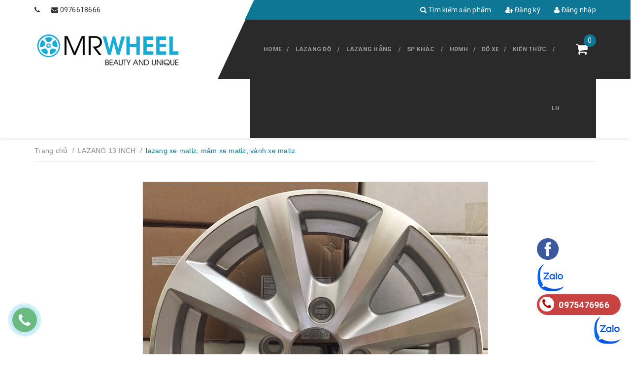

--- FILE ---
content_type: text/html; charset=utf-8
request_url: https://titanwheel.vn/lazang-xe-matiz-mam-xe-matiz-vanh-xe-matiz
body_size: 17215
content:
<!DOCTYPE html>
<html lang="vi">
	<head>
		<meta charset="UTF-8" />
		<meta name="viewport" content="width=device-width, initial-scale=1, maximum-scale=1">		
		<title>
			lazang xe matiz, mâm xe matiz, vành xe matiz  			
		</title>
		<!-- ================= Page description ================== -->
		
		<meta name="description" content="M&#227;&#160;VT13-21l&#224; mẫu&#160;lazang xe matiz 8 c&#225;nh trắngđ&#227; chở l&#234;n quen thuộc tr&#234;n thị trường,v&#224;nh 13 icnh được thiết kế vừa kh&#237;t với l&#244;p 13 inch nguy&#234;n bản của xe">
		
		<!-- ================= Meta ================== -->
		<meta name="keywords" content="lazang xe matiz, mâm xe matiz, vành xe matiz, LAZANG 13 INCH, Lazang oto, vành xe ô tô, vành đúc oto, độ lazang oto, mâm xe hơi, cảm biến áp suất lốp,, titanwheel.vn"/>		
		<link rel="canonical" href="https://titanwheel.vn/lazang-xe-matiz-mam-xe-matiz-vanh-xe-matiz"/>
		<meta name='revisit-after' content='1 days' />
		
		<meta name="robots" content="noodp,index,follow" />
		
		
		
		<!-- ================= Favicon ================== -->
		
		<link rel="icon" href="//bizweb.dktcdn.net/100/247/015/themes/577575/assets/favicon.png?1740054284069" type="image/x-icon" />
		
		<!-- ================= Google Fonts ================== -->
		
		
		
		<link href="//fonts.googleapis.com/css?family=Roboto:400,700" rel="stylesheet" type="text/css" media="all" />
		
		
		
		
		
		
			
		<!-- Facebook Open Graph meta tags -->
		

	<meta property="og:type" content="product">
	<meta property="og:title" content="lazang xe matiz, mâm xe matiz, vành xe matiz">
	
		<meta property="og:image" content="http://bizweb.dktcdn.net/thumb/grande/100/247/015/products/lazang-xe-morning-1827d58f-5cfc-44d7-98aa-42625a132a29.jpg?v=1560137220437">
		<meta property="og:image:secure_url" content="https://bizweb.dktcdn.net/thumb/grande/100/247/015/products/lazang-xe-morning-1827d58f-5cfc-44d7-98aa-42625a132a29.jpg?v=1560137220437">
	
	<meta property="og:price:amount" content="0">
	<meta property="og:price:currency" content="VND">

<meta property="og:description" content="Mã VT13-21là mẫu lazang xe matiz 8 cánh trắngđã chở lên quen thuộc trên thị trường,vành 13 icnh được thiết kế vừa khít với lôp 13 inch nguyên bản của xe">
<meta property="og:url" content="https://titanwheel.vn/lazang-xe-matiz-mam-xe-matiz-vanh-xe-matiz">
<meta property="og:site_name" content="Lazang oto, vành xe ô tô, vành đúc oto, độ lazang oto, mâm xe hơi, cảm biến áp suất lốp,">		
		<!-- Plugin CSS -->			
		<link rel="stylesheet" href="//maxcdn.bootstrapcdn.com/font-awesome/4.5.0/css/font-awesome.min.css">
		<link rel="stylesheet" href="https://code.ionicframework.com/ionicons/2.0.1/css/ionicons.min.css">
		<link rel="stylesheet" href="https://maxcdn.bootstrapcdn.com/bootstrap/3.3.7/css/bootstrap.min.css" integrity="sha384-BVYiiSIFeK1dGmJRAkycuHAHRg32OmUcww7on3RYdg4Va+PmSTsz/K68vbdEjh4u" crossorigin="anonymous">
		<link href="//bizweb.dktcdn.net/100/247/015/themes/577575/assets/owl.carousel.min.css?1740054284069" rel="stylesheet" type="text/css" media="all" />
		<!-- Build Main CSS -->								
		<link href="//bizweb.dktcdn.net/100/247/015/themes/577575/assets/base.scss.css?1740054284069" rel="stylesheet" type="text/css" media="all" />		
		<link href="//bizweb.dktcdn.net/100/247/015/themes/577575/assets/mmenu.scss.css?1740054284069" rel="stylesheet" type="text/css" media="all" />		
		<link href="//bizweb.dktcdn.net/100/247/015/themes/577575/assets/style.scss.css?1740054284069" rel="stylesheet" type="text/css" media="all" />		
		<link href="//bizweb.dktcdn.net/100/247/015/themes/577575/assets/update.scss.css?1740054284069" rel="stylesheet" type="text/css" media="all" />		
		<link href="//bizweb.dktcdn.net/100/247/015/themes/577575/assets/module.scss.css?1740054284069" rel="stylesheet" type="text/css" media="all" />
		<link href="//bizweb.dktcdn.net/100/247/015/themes/577575/assets/responsive.scss.css?1740054284069" rel="stylesheet" type="text/css" media="all" />

		<!-- Header JS -->	
		<script src="//bizweb.dktcdn.net/100/247/015/themes/577575/assets/jquery-2.2.3.min.js?1740054284069" type="text/javascript"></script> 

		<!-- Bizweb javascript customer -->
				

		<script>
			/*
			 * jQuery.appear
			 * https://github.com/bas2k/jquery.appear/
			 * http://code.google.com/p/jquery-appear/
			 *
			 * Copyright (c) 2009 Michael Hixson
			 * Copyright (c) 2012 Alexander Brovikov
			 * Licensed under the MIT license (http://www.opensource.org/licenses/mit-license.php)
			 */
			(function(e){e.fn.appear=function(t,n){var r=e.extend({data:undefined,one:true,accX:0,accY:0},n);return this.each(function(){var n=e(this);n.appeared=false;if(!t){n.trigger("appear",r.data);return}var i=e(window);var s=function(){if(!n.is(":visible")){n.appeared=false;return}var e=i.scrollLeft();var t=i.scrollTop();var s=n.offset();var o=s.left;var u=s.top;var a=r.accX;var f=r.accY;var l=n.height();var c=i.height();var h=n.width();var p=i.width();if(u+l+f>=t&&u<=t+c+f&&o+h+a>=e&&o<=e+p+a){if(!n.appeared)n.trigger("appear",r.data)}else{n.appeared=false}};var o=function(){n.appeared=true;if(r.one){i.unbind("scroll",s);var o=e.inArray(s,e.fn.appear.checks);if(o>=0)e.fn.appear.checks.splice(o,1)}t.apply(this,arguments)};if(r.one)n.one("appear",r.data,o);else n.bind("appear",r.data,o);i.scroll(s);e.fn.appear.checks.push(s);s()})};e.extend(e.fn.appear,{checks:[],timeout:null,checkAll:function(){var t=e.fn.appear.checks.length;if(t>0)while(t--)e.fn.appear.checks[t]()},run:function(){if(e.fn.appear.timeout)clearTimeout(e.fn.appear.timeout);e.fn.appear.timeout=setTimeout(e.fn.appear.checkAll,20)}});e.each(["append","prepend","after","before","attr","removeAttr","addClass","removeClass","toggleClass","remove","css","show","hide"],function(t,n){var r=e.fn[n];if(r){e.fn[n]=function(){var t=r.apply(this,arguments);e.fn.appear.run();return t}}})})(jQuery);
		</script>

		

		<!-- Bizweb conter for header -->
		<script>
	var Bizweb = Bizweb || {};
	Bizweb.store = 'lazangoto.mysapo.net';
	Bizweb.id = 247015;
	Bizweb.theme = {"id":577575,"name":"DefaultTheme","role":"main"};
	Bizweb.template = 'product';
	if(!Bizweb.fbEventId)  Bizweb.fbEventId = 'xxxxxxxx-xxxx-4xxx-yxxx-xxxxxxxxxxxx'.replace(/[xy]/g, function (c) {
	var r = Math.random() * 16 | 0, v = c == 'x' ? r : (r & 0x3 | 0x8);
				return v.toString(16);
			});		
</script>
<script>
	(function () {
		function asyncLoad() {
			var urls = ["https://googleshopping.sapoapps.vn/conversion-tracker/global-tag/2985.js?store=lazangoto.mysapo.net","https://googleshopping.sapoapps.vn/conversion-tracker/event-tag/2985.js?store=lazangoto.mysapo.net","https://google-shopping.sapoapps.vn/conversion-tracker/global-tag/6008.js?store=lazangoto.mysapo.net","https://google-shopping.sapoapps.vn/conversion-tracker/event-tag/6008.js?store=lazangoto.mysapo.net"];
			for (var i = 0; i < urls.length; i++) {
				var s = document.createElement('script');
				s.type = 'text/javascript';
				s.async = true;
				s.src = urls[i];
				var x = document.getElementsByTagName('script')[0];
				x.parentNode.insertBefore(s, x);
			}
		};
		window.attachEvent ? window.attachEvent('onload', asyncLoad) : window.addEventListener('load', asyncLoad, false);
	})();
</script>


<script>
	window.BizwebAnalytics = window.BizwebAnalytics || {};
	window.BizwebAnalytics.meta = window.BizwebAnalytics.meta || {};
	window.BizwebAnalytics.meta.currency = 'VND';
	window.BizwebAnalytics.tracking_url = '/s';

	var meta = {};
	
	meta.product = {"id": 8279501, "vendor": "", "name": "lazang xe matiz, mâm xe matiz, vành xe matiz",
	"type": "lazang xe matiz", "price": 0 };
	
	
	for (var attr in meta) {
	window.BizwebAnalytics.meta[attr] = meta[attr];
	}
</script>

	
		<script src="/dist/js/stats.min.js?v=96f2ff2"></script>
	



<!-- Global site tag (gtag.js) - Google Analytics -->
<script async src="https://www.googletagmanager.com/gtag/js?id=UA-120435300-1"></script>
<script>
  window.dataLayer = window.dataLayer || [];
  function gtag(){dataLayer.push(arguments);}
  gtag('js', new Date());

  gtag('config', 'UA-120435300-1');
</script>
<script>

	window.enabled_enhanced_ecommerce = false;

</script>

<script>

	try {
		
				gtag('event', 'view_item', {
					event_category: 'engagement',
					event_label: "lazang xe matiz, mâm xe matiz, vành xe matiz"
				});
		
	} catch(e) { console.error('UA script error', e);}
	

</script>






<script>
	var eventsListenerScript = document.createElement('script');
	eventsListenerScript.async = true;
	
	eventsListenerScript.src = "/dist/js/store_events_listener.min.js?v=1b795e9";
	
	document.getElementsByTagName('head')[0].appendChild(eventsListenerScript);
</script>





		

		<script>var ProductReviewsAppUtil=ProductReviewsAppUtil || {};</script>
	<!-- Global site tag (gtag.js) - Google Ads: 776277162 -->
<script async src="https://www.googletagmanager.com/gtag/js?id=AW-776277162"></script>
<script>
  window.dataLayer = window.dataLayer || [];
  function gtag(){dataLayer.push(arguments);}
  gtag('js', new Date());

  gtag('config', 'AW-776277162');
</script>


<script>
  gtag('event', 'page_view', {
    'send_to': 'AW-776277162',
    'user_id': 'replace with value'
  });
</script>
	


<script type="application/ld+json">
        {
        "@context": "http://schema.org",
        "@type": "BreadcrumbList",
        "itemListElement": 
        [
            {
                "@type": "ListItem",
                "position": 1,
                "item": 
                {
                  "@id": "https://titanwheel.vn",
                  "name": "Trang chủ"
                }
            },
      
            {
                "@type": "ListItem",
                "position": 2,
                "item": 
                {
                  "@id": "https://titanwheel.vn/lazang-xe-matiz-mam-xe-matiz-vanh-xe-matiz",
                  "name": "lazang xe matiz, mâm xe matiz, vành xe matiz"
                }
            }
      
        
      
      
      
        ]
        }
</script>



	</head>
	<body>	
		<div id="content">
			<!-- Main content -->
			<header id="mp_header" class="hidden-xs hidden-sm">
	<div class="top-header">
		<div class="mpq_fix_top">
			<div class="left">
			</div>
			<div class="right">
				<div class="mp_top_angle"></div>
			</div>
		</div>
		<div class="container">
			<div class="left">
				<span class="hidden-sm"><i class="fa fa-phone"></i> <a class="margin-left-0" href="mailto:"></a></span> &nbsp;&nbsp;&nbsp;&nbsp;
				<span class="hidden-sm"><i class="fa fa-envelope"></i> <a class="margin-left-0" href="tel:0976618666">0976618666</a></span>
			</div>
			<div class="right">
				
				<a href="/search"><i class="fa fa-search"></i> Tìm kiếm sản phẩm</a>
				
				<a href="/account/register"><i class="fa fa-user-plus"></i> Đăng ký</a>
				<a href="/account/login"><i class="fa fa-user"></i> Đăng nhập</a>
				
				
			</div>
		</div>
	</div>
	<div class="bottom-header">
		<div class="mpq_fix_bottom">
			<div class="left">
			</div>
			<div class="right">
				<div class="mp_bottom_angle"></div>
			</div>
		</div>
		<div class="container">
			<div class="left">
				<a href="/" class="logo">
					<img src="//bizweb.dktcdn.net/100/247/015/themes/577575/assets/logo.png?1740054284069" alt="Lazang oto, vành xe ô tô, vành đúc oto, độ lazang oto, mâm xe hơi, cảm biến áp suất lốp,">
					
				</a>
			</div>
			<div class="right">
				<div class="clearfix">
					<ul class="list-unstyled col-md-11 main-nav">
						
						
						<li ><a href="/">HOME</a></li>
						
						
						
						<li class=" has-submenu"><a href="/lazang-13-icnh">LAZANG ĐỘ</a>
							<ul class="list-unstyled level1">
								
								
								<li><a href="/lazang-13-icnh">LAZANG 13 ICNH</a></li>
								
								
								
								<li><a href="/lazang-14-icnh">LAZANG 14 INCH</a></li>
								
								
								
								<li><a href="/lazang-15-icnh">LAZANG 15 INCH</a></li>
								
								
								
								<li><a href="/lazang-16-icnh">LAZANG 16 INCH</a></li>
								
								
								
								<li><a href="/lazang-17-icnh">LAZANG 17 INCH</a></li>
								
								
								
								<li><a href="/lazang-18-icnh">LAZANG 18 INCH</a></li>
								
								
								
								<li><a href="/lazang-19-inch">LAZANG 19 INCH</a></li>
								
								
								
								<li><a href="/lazang-20-inch">LAZANG 20 INCH</a></li>
								
								
							</ul>
						</li>
						
						
						
						<li class=" has-submenu"><a href="/lazang-xf-ofroad">LAZANG HÃNG</a>
							<ul class="list-unstyled level1">
								
								
								<li><a href="/fuel-offroad">FUEL OFFROAD</a></li>
								
								
								
								<li><a href="/black-rhino">BLACK RHINO</a></li>
								
								
								
								<li><a href="/lazang-hpd">LAZANG HPD</a></li>
								
								
								
								<li><a href="/lazang-thai-lan">LAZANG THÁI LAN</a></li>
								
								
								
								<li><a href="/lazang-bmw">LAZANG BMW</a></li>
								
								
								
								<li><a href="/lazang-mercedes">LAZANG MERCEDES</a></li>
								
								
								
								<li><a href="/lazang-audi">LAZANG AUDI</a></li>
								
								
								
								<li><a href="/lazang-lexus">LAZANG LEXUS</a></li>
								
								
								
								<li><a href="/lazang-toyota">LAZANG TOYOTA</a></li>
								
								
								
								<li><a href="/lazang-land-rover">LAZANG LAND ROVER</a></li>
								
								
							</ul>
						</li>
						
						
						
						<li class=" has-submenu"><a href="/do-xe-dep-1">SP KHÁC</a>
							<ul class="list-unstyled level1">
								
								
								<li><a href="/van-cam-bien-ap-suat-lop">VAN CẢM BIẾN ÁP SUẤT LỐP</a></li>
								
								
								
								<li><a href="/camera-hanh-trinh">CAMERA HÀNH TRÌNH</a></li>
								
								
								
								<li><a href="/chi-can-bang-dong">CHÌ CÂN BẰNG ĐỘNG</a></li>
								
								
								
								<li><a href="/lop-xe-tai">LỐP XE TẢI</a></li>
								
								
								
								<li><a href="/oc-lazang">ỐC LAZANG</a></li>
								
								
								
								<li><a href="/cam-bien-theo-xe-autel">CẢM BIẾN THEO XE AUTEL</a></li>
								
								
							</ul>
						</li>
						
						
						
						<li ><a href="/huong-dan">HDMH</a></li>
						
						
						
						<li ><a href="/do-xe-dep-1">ĐỘ XE</a></li>
						
						
						
						<li class=" has-submenu"><a href="/tin-tuc">KIẾN THỨC</a>
							<ul class="list-unstyled level1">
								
								
								<li><a href="/tieu-chuan-an-toan">TIÊN CHUẨN AN TOÀN</a></li>
								
								
								
								<li>
									<a href="/tin-tuc">TIN TỨC</a>
									<ul class="list-unstyled level2">
										
										<li><a href="/tieu-chuan-an-toan">TIÊU CHUẨN AN TOÀN</a></li>
										
										<li><a href="/tin-tuc">TIN TỨC</a></li>
										
									</ul>
								</li>       
								
								
							</ul>
						</li>
						
						
						
						<li ><a href="/lien-he">LH</a></li>
						
						      
					</ul>
					<div class="col-md-1 mini-cart">
						<a href="/cart">
							<i class="fa fa-shopping-cart"></i>
						</a>
						<span class="cartCount">0</span>
					</div>
				</div>
			</div>
		</div>
	</div>
</header>



<header class="header-mobile hidden-md hidden-lg">
	
	<div class="middle-header">
		<div class="container">
			
			        
			<a href="/account/login"><i class="fa fa-user"></i> Đăng nhập</a> &nbsp;&nbsp;
			<a href="/account/register"><i class="fa fa-user-plus"></i> Đăng ký</a>
			
			
		</div>
	</div>
	<div class="bottom-header">
		<div class="logo">
			<div class="container">         
				<a href="#nav-mobile" class="toggle-main-nav"><i class="fa fa-bars"></i></a>
				<a href="/">
					<img src="//bizweb.dktcdn.net/100/247/015/themes/577575/assets/logo.png?1740054284069" alt="Lazang oto, vành xe ô tô, vành đúc oto, độ lazang oto, mâm xe hơi, cảm biến áp suất lốp," class="img-fix">
					
				</a>
			</div>
		</div>
		<div class="mini-cart">
			<a href="/cart"><i class="fa fa-shopping-cart"></i></a>
			<span class="cartCount">0</span>
		</div>      
	</div>
	<nav id="nav-mobile" style="display: none;">

		<ul class="list-unstyled mobile-main-nav">
			<li class="search-form">
				<form action="/search" method="get">
					<input type="text" name="query" class="input-control" placeholder="Tìm kiếm sản phẩm">
					<button type="submit"><i class="fa fa-search"></i></button>
				</form>
			</li>
			
			
			<li> <a href="/">HOME</a> </li>          
			
			
			        
			<li>
				<a href="/lazang-13-icnh">LAZANG ĐỘ</a> 
				<ul class="list-unstyled">
					
					
					<li> <a href="/lazang-13-icnh">LAZANG 13 ICNH</a> </li>
					
					
					
					<li> <a href="/lazang-14-icnh">LAZANG 14 INCH</a> </li>
					
					
					
					<li> <a href="/lazang-15-icnh">LAZANG 15 INCH</a> </li>
					
					
					
					<li> <a href="/lazang-16-icnh">LAZANG 16 INCH</a> </li>
					
					
					
					<li> <a href="/lazang-17-icnh">LAZANG 17 INCH</a> </li>
					
					
					
					<li> <a href="/lazang-18-icnh">LAZANG 18 INCH</a> </li>
					
					
					
					<li> <a href="/lazang-19-inch">LAZANG 19 INCH</a> </li>
					
					
					
					<li> <a href="/lazang-20-inch">LAZANG 20 INCH</a> </li>
					
					
				</ul>
			</li>
			
			
			        
			<li>
				<a href="/lazang-xf-ofroad">LAZANG HÃNG</a> 
				<ul class="list-unstyled">
					
					
					<li> <a href="/fuel-offroad">FUEL OFFROAD</a> </li>
					
					
					
					<li> <a href="/black-rhino">BLACK RHINO</a> </li>
					
					
					
					<li> <a href="/lazang-hpd">LAZANG HPD</a> </li>
					
					
					
					<li> <a href="/lazang-thai-lan">LAZANG THÁI LAN</a> </li>
					
					
					
					<li> <a href="/lazang-bmw">LAZANG BMW</a> </li>
					
					
					
					<li> <a href="/lazang-mercedes">LAZANG MERCEDES</a> </li>
					
					
					
					<li> <a href="/lazang-audi">LAZANG AUDI</a> </li>
					
					
					
					<li> <a href="/lazang-lexus">LAZANG LEXUS</a> </li>
					
					
					
					<li> <a href="/lazang-toyota">LAZANG TOYOTA</a> </li>
					
					
					
					<li> <a href="/lazang-land-rover">LAZANG LAND ROVER</a> </li>
					
					
				</ul>
			</li>
			
			
			        
			<li>
				<a href="/do-xe-dep-1">SP KHÁC</a> 
				<ul class="list-unstyled">
					
					
					<li> <a href="/van-cam-bien-ap-suat-lop">VAN CẢM BIẾN ÁP SUẤT LỐP</a> </li>
					
					
					
					<li> <a href="/camera-hanh-trinh">CAMERA HÀNH TRÌNH</a> </li>
					
					
					
					<li> <a href="/chi-can-bang-dong">CHÌ CÂN BẰNG ĐỘNG</a> </li>
					
					
					
					<li> <a href="/lop-xe-tai">LỐP XE TẢI</a> </li>
					
					
					
					<li> <a href="/oc-lazang">ỐC LAZANG</a> </li>
					
					
					
					<li> <a href="/cam-bien-theo-xe-autel">CẢM BIẾN THEO XE AUTEL</a> </li>
					
					
				</ul>
			</li>
			
			
			
			<li> <a href="/huong-dan">HDMH</a> </li>          
			
			
			
			<li> <a href="/do-xe-dep-1">ĐỘ XE</a> </li>          
			
			
			        
			<li>
				<a href="/tin-tuc">KIẾN THỨC</a> 
				<ul class="list-unstyled">
					
					
					<li> <a href="/tieu-chuan-an-toan">TIÊN CHUẨN AN TOÀN</a> </li>
					
					
					              
					<li> <a href="/tin-tuc">TIN TỨC</a> 
						<ul class="list-unstyled">
							
							<li> <a href="/tieu-chuan-an-toan">TIÊU CHUẨN AN TOÀN</a> </li>
							
							<li> <a href="/tin-tuc">TIN TỨC</a> </li>
							
						</ul>
					</li>
					
					
				</ul>
			</li>
			
			
			
			<li> <a href="/lien-he">LH</a> </li>          
			
			
		</ul>
	</nav>
</header>

			<link rel="stylesheet" href="https://cdnjs.cloudflare.com/ajax/libs/Swiper/3.4.2/css/swiper.min.css">
<script src="https://cdnjs.cloudflare.com/ajax/libs/Swiper/3.4.2/js/swiper.jquery.min.js"></script>







<section class="bread-crumb">
	<div class="container">
		<div class="row">
			<div class="col-xs-12">
				<ul class="breadcrumb" itemscope itemtype="http://data-vocabulary.org/Breadcrumb">					
					<li class="home">
						<a itemprop="url" itemprop="url" href="/" ><span itemprop="title">Trang chủ</span></a>						
						<span class="br-line">/</span>
					</li>
					
					
					<li>
						<a itemprop="url" href="/lazang-13-icnh"><span itemprop="title">LAZANG 13 INCH</span></a>						
						<span class="br-line">/</span>
					</li>
					
					<li><strong><span itemprop="title">lazang xe matiz, mâm xe matiz, vành xe matiz</span></strong><li>
					
				</ul>
			</div>
		</div>
	</div>
</section>
<section class="product" itemscope itemtype="http://schema.org/Product">	
	<meta itemprop="url" content="//titanwheel.vn/lazang-xe-matiz-mam-xe-matiz-vanh-xe-matiz">
	<meta itemprop="name" content="lazang xe matiz, mâm xe matiz, vành xe matiz">
	<meta itemprop="image" content="http://bizweb.dktcdn.net/thumb/grande/100/247/015/products/lazang-xe-morning-1827d58f-5cfc-44d7-98aa-42625a132a29.jpg?v=1560137220437">
	<meta itemprop="description" content="Mã&nbsp;VT13-21là mẫu&nbsp;lazang xe matiz 8 cánh trắngđã chở lên quen thuộc trên thị trường,vành 13 icnh được thiết kế vừa khít với lôp 13 inch nguyên bản của xe
Chi tiết sản phẩm

Chất liệu: Chất liệu hợp kim nhôm cao cấp cực kì bền , phun sơn tĩnh điện không phai màu bong tróc
Màu sắc: bạc phay
Bộ sản phẩm gồm

Lazang thông số 13&nbsp;icnh x 5.0: 4 chiếc
Lắp chụp đi kèm lazang: 4 chiếc
Ốc: 16&nbsp;con
Van: 4 chiếc
Thông tin bảo hành

Bảo hành 12 tháng lỗi bong tróc sơn và rò rỉ van hơi">
	
	
	<meta itemprop="model" content="">
	
	
	<meta itemprop="sku" content="Mã VT13-2">
	
	<div class="price-box" itemprop="offers" itemscope itemtype="http://schema.org/Offer">
		<link itemprop="availability" href="http://schema.org/InStock">
		<meta itemprop="priceCurrency" content="VND">
		<meta itemprop="price" content="0">
		<meta itemprop="url" content="https://titanwheel.vn/lazang-xe-matiz-mam-xe-matiz-vanh-xe-matiz">
		
		<meta itemprop="priceValidUntil" content="2099-01-01">
	</div>
								
	<div itemprop="review" itemscope itemtype="https://schema.org/Review" class="hidden">
		<span itemprop="itemReviewed" itemscope itemtype="https://schema.org/Thing">
			<span itemprop="name">lazang xe matiz, mâm xe matiz, vành xe matiz</span>
		</span>
		<span itemprop="author" itemscope itemtype="https://schema.org/Person">
			<span itemprop="name">Lazang oto, vành xe ô tô, vành đúc oto, độ lazang oto, mâm xe hơi, cảm biến áp suất lốp,</span>
		</span>
		<div itemprop="reviewRating" itemscope itemtype="https://schema.org/Rating" class="hidden">

			<span itemprop="ratingValue">10</span> out of
			<span itemprop="bestRating">10</span>
		</div>
		<span itemprop="publisher" itemscope itemtype="https://schema.org/Organization">
			<meta itemprop="name" content="Lazang oto, vành xe ô tô, vành đúc oto, độ lazang oto, mâm xe hơi, cảm biến áp suất lốp,">
		</span>
	</div>
	
	<div class="container">
		<div class="row">
			<div class="col-xs-12 details-product">
				<div class="row">
					<div class="col-xs-12 col-sm-12 col-md-12 col-lg-12 relative product-image-block no-thum">
						<div class="large-image featured-image">
							
							
							
							<a href="//bizweb.dktcdn.net/thumb/1024x1024/100/247/015/products/lazang-xe-morning-1827d58f-5cfc-44d7-98aa-42625a132a29.jpg?v=1560137220437" data-rel="prettyPhoto[product-gallery]">
								<img id="zoom_01" src="//bizweb.dktcdn.net/thumb/1024x1024/100/247/015/products/lazang-xe-morning-1827d58f-5cfc-44d7-98aa-42625a132a29.jpg?v=1560137220437" alt="mâm xe matit 8 cánh màu bạc">
							</a>							
							<div class="hidden">
								
								
								
								
								<div class="item">
									<a href="https://bizweb.dktcdn.net/100/247/015/products/lazang-xe-morning-1827d58f-5cfc-44d7-98aa-42625a132a29.jpg?v=1560137220437" data-image="https://bizweb.dktcdn.net/100/247/015/products/lazang-xe-morning-1827d58f-5cfc-44d7-98aa-42625a132a29.jpg?v=1560137220437" data-zoom-image="https://bizweb.dktcdn.net/100/247/015/products/lazang-xe-morning-1827d58f-5cfc-44d7-98aa-42625a132a29.jpg?v=1560137220437" data-rel="prettyPhoto[product-gallery]">										
									</a>
								</div>	
								
							</div>
						</div>
						
					</div>
					<div class="col-xs-12 col-sm-12 col-md-10 col-lg-12 details-pro">
						<div class="row">
							<div class="col-lg-10">
								<div class="relative">
									<h1 class="title-head" itemprop="name">lazang xe matiz, mâm xe matiz, vành xe matiz</h1>
									<div class="price-box">
										
										<div class="special-price" ><span class="price product-price" style="line-height: 32px;">Liên hệ </span> </div> <!-- Hết hàng -->
										
									</div>
								</div>
								<div class="relative">

									<div class="detail-header-info">
										<div>
											<b>Mã sản phẩm: </b>
											<span class="masp">
												
												
												Mã VT13-2
												
											</span>
										</div>
										<div>
											<b>Nhà sản xuất: </b>
											<span class="vendor">Đang cập nhật</span>
										</div>

									</div>
								</div>




							</div>
							<div class="col-lg-12">
													
								<div class="product_description margin-bottom-20" style="border:none">

									<div class="rte description">
										
										Mã&nbsp;VT13-21là mẫu&nbsp;lazang xe matiz 8 cánh trắngđã chở lên quen thuộc trên thị trường,vành 13 icnh được thiết kế vừa khít với lôp 13 inch nguyên bản của xe
Chi tiết sản phẩm

Chất liệu: Chất liệu hợp kim nhôm cao cấp...
										
									</div>
								</div>
								
								<div class="form-product">
									<form enctype="multipart/form-data" id="add-to-cart-form" action="/cart/add" method="post" class="form-inline">
										<div class="box-variant clearfix">

											
											<input type="hidden" name="variantId" value="13143963" />
											

										</div>
										<div class="form-group form-groupx form-detail-action hidden">
											<label>Số lượng: </label>
											<div class="custom custom-btn-number">																			
												<span class="qtyminus" data-field="quantity">-</span>
												<input type="text" class="input-text qty" data-field='quantity' title="Só lượng" value="1" maxlength="12" id="qty" name="quantity">									
												<span class="qtyplus" data-field="quantity">+</span>										
											</div>
																				
											<button type="submit" class="btn btn-lg btn-gray btn-cart btn-cart2 add_to_cart btn_buy add_to_cart" title="Cho vào giỏ hàng">
												<i class="fa fa-shopping-cart"></i> <span>Mua hàng</span>
											</button>									
																			
										</div>									

									</form>

								</div>



								

								
								<div class="social-sharing">
									
									<!-- Go to www.addthis.com/dashboard to customize your tools --> <script type="text/javascript" src="//s7.addthis.com/js/300/addthis_widget.js#pubid=ra-544cb72e6cdd1e26"></script> 
									<!-- Go to www.addthis.com/dashboard to customize your tools --> <div class="addthis_native_toolbox"></div>
								</div>
								
							</div>
						</div>
					</div>
				</div>				
			</div>
			<div class="col-xs-12">
				<div class="row margin-top-40 xs-margin-top-15">
					
					<div class="col-xs-12 col-md-12 col-lg-12">
						<!-- Nav tabs -->
						<div class="product-tab e-tabs not-dqtab">
							<ul class="tabs tabs-title clearfix">	
								
								<li class="tab-link" data-tab="tab-1" >
									<h3><span>Mô tả</span></h3>
								</li>																	
								
								
								<li class="tab-link" data-tab="tab-2" >
									<h3><span>Tab tùy chỉnh</span></h3>
								</li>																	
								
								
							</ul>																									

							
							<div id="tab-1" class="tab-content">
								<div class="rte">
									<p>Mã&nbsp;VT13-21là mẫu<strong>&nbsp;lazang xe matiz </strong>8 cánh trắngđã chở lên quen thuộc trên thị trường,vành 13 icnh được thiết kế vừa khít với lôp 13 inch nguyên bản của xe</p>
<p>Chi tiết sản phẩm</p>
<ul>
<li>Chất liệu: Chất liệu hợp kim nhôm cao cấp cực kì bền , phun sơn tĩnh điện không phai màu bong tróc</li>
<li>Màu sắc: bạc phay</li></ul>
<p>Bộ sản phẩm gồm</p>
<ul>
<li>Lazang thông số 13&nbsp;icnh x 5.0: 4 chiếc</li>
<li>Lắp chụp đi kèm lazang: 4 chiếc</li>
<li>Ốc: 16&nbsp;con</li>
<li>Van: 4 chiếc</li></ul>
<p>Thông tin bảo hành</p>
<ul>
<li>Bảo hành 12 tháng lỗi bong tróc sơn và rò rỉ van hơi</li></ul>
								</div>	
							</div>	
							
							
							<div id="tab-2" class="tab-content">
								Các nội dung Hướng dẫn mua hàng viết ở đây		
							</div>	
							
							
						</div>				
					</div>


					






				</div>



				<div class="fb-comments" data-href="https://titanwheel.vn/lazang-xe-matiz-mam-xe-matiz-vanh-xe-matiz" data-width="100%" data-numposts="5"></div>

				
				
				
				

				
				
				
				
				
				
				
				
				
				
				
				
				
				
				
				
				
				
				
				
				
				
				
				
				
				
				
				
				
				
				
				
				
				
				
				
				
				

				<div class="related-product margin-top-30">
					<div class="section-title a-center">
						<h2 ><a href="/lazang-13-icnh">Sản phẩm cùng loại</a></h2>
					</div>
					<div class="products  owl-carousel owl-theme products-view-grid" data-lg-items="4" data-md-items="3" data-sm-items="2" data-xs-items="2" data-margin="30" data-nav="true">
						
						
						




 






		   
		   
		   



<div class="product-box a-left">															
	<div class="product-thumbnail">
		
		<a href="/bo-lazang-kia-morning-13-inch-thong-so-4x100-cua-hang-do-xe-rapidash" title="BỘ LAZANG KIA MORNING 13 INCH THÔNG SÔ 4X100 CỦA HÃNG ĐỘ XE RAPIDASH">
			<img src="//bizweb.dktcdn.net/thumb/large/100/247/015/products/25-4-lazang-daewoo-matit.jpg?v=1682561180553" alt="BỘ LAZANG KIA MORNING 13 INCH THÔNG SÔ 4X100 CỦA HÃNG ĐỘ XE RAPIDASH">
		</a>	
		
		<div class="price-box clearfix">
			<div class="special-price clearfix">
				<span class="price product-price">Liên hệ</span>
			</div>
		</div>
		
	</div>
	<div class="product-info">
		<h3 class="product-name"><a href="/bo-lazang-kia-morning-13-inch-thong-so-4x100-cua-hang-do-xe-rapidash" title="BỘ LAZANG KIA MORNING 13 INCH THÔNG SÔ 4X100 CỦA HÃNG ĐỘ XE RAPIDASH">BỘ LAZANG KIA MORNING 13 INCH THÔNG SÔ 4X100 CỦA HÃNG ĐỘ XE RAPIDASH</a></h3>


	</div>
	<div class="product-action clearfix margin-top-15">
		<form action="/cart/add" method="post" class="variants form-nut-grid" data-id="product-actions-30662255" enctype="multipart/form-data">
			<div>
				
				
				
				
				
				<button class="btn-cart btn btn-gray left-to leftct " title="Chọn sản phẩm"  type="button" onclick="window.location.href='/bo-lazang-kia-morning-13-inch-thong-so-4x100-cua-hang-do-xe-rapidash'" >
					<i class="fa fa-eye"></i> Chi tiết</button>

			</div>
		</form>
	</div>


</div>
						
						
						
						




 






		   
		   
		   



<div class="product-box a-left">															
	<div class="product-thumbnail">
		
		<a href="/bo-04-chiec-lazang-lanos-13-inch-thong-so-4x100-cua-hang-do-xe-rapidash" title="BỘ 04 CHIẾC LAZANG LANOS 13 INCH THÔNG SÔ 4X100 CỦA HÃNG ĐỘ XE RAPIDASH">
			<img src="//bizweb.dktcdn.net/thumb/large/100/247/015/products/lazang-kia-13inch-21-4.jpg?v=1682411416823" alt="BỘ 04 CHIẾC LAZANG LANOS 13 INCH THÔNG SÔ 4X100 CỦA HÃNG ĐỘ XE RAPIDASH">
		</a>	
		
		<div class="price-box clearfix">
			<div class="special-price clearfix">
				<span class="price product-price">Liên hệ</span>
			</div>
		</div>
		
	</div>
	<div class="product-info">
		<h3 class="product-name"><a href="/bo-04-chiec-lazang-lanos-13-inch-thong-so-4x100-cua-hang-do-xe-rapidash" title="BỘ 04 CHIẾC LAZANG LANOS 13 INCH THÔNG SÔ 4X100 CỦA HÃNG ĐỘ XE RAPIDASH">BỘ 04 CHIẾC LAZANG LANOS 13 INCH THÔNG SÔ 4X100 CỦA HÃNG ĐỘ XE RAPIDASH</a></h3>


	</div>
	<div class="product-action clearfix margin-top-15">
		<form action="/cart/add" method="post" class="variants form-nut-grid" data-id="product-actions-30609407" enctype="multipart/form-data">
			<div>
				
				
				
				
				
				<button class="btn-cart btn btn-gray left-to leftct " title="Chọn sản phẩm"  type="button" onclick="window.location.href='/bo-04-chiec-lazang-lanos-13-inch-thong-so-4x100-cua-hang-do-xe-rapidash'" >
					<i class="fa fa-eye"></i> Chi tiết</button>

			</div>
		</form>
	</div>


</div>
						
						
						
						




 






		   
		   
		   



<div class="product-box a-left">															
	<div class="product-thumbnail">
		
		<a href="/bo-04-chiec-lazang-kia-morning-13-inch-thong-so-4x100-cua-hang-do-xe-rapidash" title="BỘ 04 CHIẾC LAZANG KIA MORNING 13 INCH THÔNG SÔ 4X100 CỦA HÃNG ĐỘ XE RAPIDASH">
			<img src="//bizweb.dktcdn.net/thumb/large/100/247/015/products/0-lazang-morning-13-inch-19-4.jpg?v=1681891845033" alt="BỘ 04 CHIẾC LAZANG KIA MORNING 13 INCH THÔNG SÔ 4X100 CỦA HÃNG ĐỘ XE RAPIDASH">
		</a>	
		
		<div class="price-box clearfix">
			<div class="special-price clearfix">
				<span class="price product-price">Liên hệ</span>
			</div>
		</div>
		
	</div>
	<div class="product-info">
		<h3 class="product-name"><a href="/bo-04-chiec-lazang-kia-morning-13-inch-thong-so-4x100-cua-hang-do-xe-rapidash" title="BỘ 04 CHIẾC LAZANG KIA MORNING 13 INCH THÔNG SÔ 4X100 CỦA HÃNG ĐỘ XE RAPIDASH">BỘ 04 CHIẾC LAZANG KIA MORNING 13 INCH THÔNG SÔ 4X100 CỦA HÃNG ĐỘ XE RAPIDASH</a></h3>


	</div>
	<div class="product-action clearfix margin-top-15">
		<form action="/cart/add" method="post" class="variants form-nut-grid" data-id="product-actions-30525721" enctype="multipart/form-data">
			<div>
				
				
				
				
				
				<button class="btn-cart btn btn-gray left-to leftct " title="Chọn sản phẩm"  type="button" onclick="window.location.href='/bo-04-chiec-lazang-kia-morning-13-inch-thong-so-4x100-cua-hang-do-xe-rapidash'" >
					<i class="fa fa-eye"></i> Chi tiết</button>

			</div>
		</form>
	</div>


</div>
						
						
						
						




 






		   
		   
		   



<div class="product-box a-left">															
	<div class="product-thumbnail">
		
		<a href="/lazang-xe-deawoo-lanos-vanh-xe-deawoo-lanos" title="LAZANG XE DEAWOO LANOS, VÀNH XE DEAWOO LANOS">
			<img src="//bizweb.dktcdn.net/thumb/large/100/247/015/products/lazang-xe-daewo-lanos.jpg?v=1592540338353" alt="những mẫu lazang deawoo lanos ">
		</a>	
		
		<div class="price-box clearfix">
			<div class="special-price clearfix">
				<span class="price product-price">Liên hệ</span>
			</div>
		</div>
		
	</div>
	<div class="product-info">
		<h3 class="product-name"><a href="/lazang-xe-deawoo-lanos-vanh-xe-deawoo-lanos" title="LAZANG XE DEAWOO LANOS, VÀNH XE DEAWOO LANOS">LAZANG XE DEAWOO LANOS, VÀNH XE DEAWOO LANOS</a></h3>


	</div>
	<div class="product-action clearfix margin-top-15">
		<form action="/cart/add" method="post" class="variants form-nut-grid" data-id="product-actions-18302864" enctype="multipart/form-data">
			<div>
				
				
				
				
				
				<button class="btn-cart btn btn-gray left-to leftct " title="Chọn sản phẩm"  type="button" onclick="window.location.href='/lazang-xe-deawoo-lanos-vanh-xe-deawoo-lanos'" >
					<i class="fa fa-eye"></i> Chi tiết</button>

			</div>
		</form>
	</div>


</div>
						
						
						
						




 






		   
		   
		   



<div class="product-box a-left">															
	<div class="product-thumbnail">
		
		<a href="/lazang-xe-daewoo-lanos-mam-xe-daewoo-lanos" title="Lazang xe Daewoo Lanos, Mâm xe Daewoo Lanos">
			<img src="//bizweb.dktcdn.net/thumb/large/100/247/015/products/lazang-daewoo-lanos.jpg?v=1565247198753" alt="lazang xe daewoo lanos">
		</a>	
		
		<div class="price-box clearfix">
			<div class="special-price clearfix">
				<span class="price product-price">Liên hệ</span>
			</div>
		</div>
		
	</div>
	<div class="product-info">
		<h3 class="product-name"><a href="/lazang-xe-daewoo-lanos-mam-xe-daewoo-lanos" title="Lazang xe Daewoo Lanos, Mâm xe Daewoo Lanos">Lazang xe Daewoo Lanos, Mâm xe Daewoo Lanos</a></h3>


	</div>
	<div class="product-action clearfix margin-top-15">
		<form action="/cart/add" method="post" class="variants form-nut-grid" data-id="product-actions-15457187" enctype="multipart/form-data">
			<div>
				
				
				
				
				
				<button class="btn-cart btn btn-gray left-to leftct " title="Chọn sản phẩm"  type="button" onclick="window.location.href='/lazang-xe-daewoo-lanos-mam-xe-daewoo-lanos'" >
					<i class="fa fa-eye"></i> Chi tiết</button>

			</div>
		</form>
	</div>


</div>
						
						
						
						




 






		   
		   
		   



<div class="product-box a-left">															
	<div class="product-thumbnail">
		
		<a href="/lazang-13-inch-lap-xe-matit" title="lazang 13 inch lắp xe matit, mâm xe matit">
			<img src="//bizweb.dktcdn.net/thumb/large/100/247/015/products/img-8096.jpg?v=1560135413183" alt="Lazang xe morning đẹp">
		</a>	
		
		<div class="price-box clearfix">
			<div class="special-price clearfix">
				<span class="price product-price">Liên hệ</span>
			</div>
		</div>
		
	</div>
	<div class="product-info">
		<h3 class="product-name"><a href="/lazang-13-inch-lap-xe-matit" title="lazang 13 inch lắp xe matit, mâm xe matit">lazang 13 inch lắp xe matit, mâm xe matit</a></h3>


	</div>
	<div class="product-action clearfix margin-top-15">
		<form action="/cart/add" method="post" class="variants form-nut-grid" data-id="product-actions-14453062" enctype="multipart/form-data">
			<div>
				
				
				
				
				
				<button class="btn-cart btn btn-gray left-to leftct " title="Chọn sản phẩm"  type="button" onclick="window.location.href='/lazang-13-inch-lap-xe-matit'" >
					<i class="fa fa-eye"></i> Chi tiết</button>

			</div>
		</form>
	</div>


</div>
						
						
						
						




 






		   
		   
		   



<div class="product-box a-left">															
	<div class="product-thumbnail">
		
		<a href="/lazang-xe-morning-mam-xe-morning" title="lazang xe morning, mâm xe morning">
			<img src="//bizweb.dktcdn.net/thumb/large/100/247/015/products/img-8878.jpg?v=1559266359773" alt="lazang xe morning, mâm xe morning">
		</a>	
		
		<div class="price-box clearfix">
			<div class="special-price clearfix">
				<span class="price product-price">Liên hệ</span>
			</div>
		</div>
		
	</div>
	<div class="product-info">
		<h3 class="product-name"><a href="/lazang-xe-morning-mam-xe-morning" title="lazang xe morning, mâm xe morning">lazang xe morning, mâm xe morning</a></h3>


	</div>
	<div class="product-action clearfix margin-top-15">
		<form action="/cart/add" method="post" class="variants form-nut-grid" data-id="product-actions-14270606" enctype="multipart/form-data">
			<div>
				
				
				
				
				
				<button class="btn-cart btn btn-gray left-to leftct " title="Chọn sản phẩm"  type="button" onclick="window.location.href='/lazang-xe-morning-mam-xe-morning'" >
					<i class="fa fa-eye"></i> Chi tiết</button>

			</div>
		</form>
	</div>


</div>
						
						
						
						




 






		   
		   
		   



<div class="product-box a-left">															
	<div class="product-thumbnail">
		
		<a href="/mam-xe-morning-mam-xe-lanos" title="mâm xe morning, mâm xe lanos">
			<img src="//bizweb.dktcdn.net/thumb/large/100/247/015/products/lazang-xe-matit.jpg?v=1560136466833" alt="mâm xe monring kia độ đẹp mắt">
		</a>	
		
		<div class="price-box clearfix">
			<div class="special-price clearfix">
				<span class="price product-price">Liên hệ</span>
			</div>
		</div>
		
	</div>
	<div class="product-info">
		<h3 class="product-name"><a href="/mam-xe-morning-mam-xe-lanos" title="mâm xe morning, mâm xe lanos">mâm xe morning, mâm xe lanos</a></h3>


	</div>
	<div class="product-action clearfix margin-top-15">
		<form action="/cart/add" method="post" class="variants form-nut-grid" data-id="product-actions-14270596" enctype="multipart/form-data">
			<div>
				
				
				
				
				
				<button class="btn-cart btn btn-gray left-to leftct " title="Chọn sản phẩm"  type="button" onclick="window.location.href='/mam-xe-morning-mam-xe-lanos'" >
					<i class="fa fa-eye"></i> Chi tiết</button>

			</div>
		</form>
	</div>


</div>
						
						
						
						




 






		   
		   
		   



<div class="product-box a-left">															
	<div class="product-thumbnail">
		
		<a href="/lazang-xe-aveo-vanh-xe-kia-morning-lazang-xe-morning-van" title="lazang xe aveo, vành xe kia morning, lazang xe morning van">
			<img src="//bizweb.dktcdn.net/thumb/large/100/247/015/products/lazang-xe-lanos-e803e5d0-6d09-49c7-9c8b-4ad220da2bf2.jpg?v=1560136502790" alt="mâm độ đẹp cho xe lanos">
		</a>	
		
		<div class="price-box clearfix">
			<div class="special-price clearfix">
				<span class="price product-price">Liên hệ</span>
			</div>
		</div>
		
	</div>
	<div class="product-info">
		<h3 class="product-name"><a href="/lazang-xe-aveo-vanh-xe-kia-morning-lazang-xe-morning-van" title="lazang xe aveo, vành xe kia morning, lazang xe morning van">lazang xe aveo, vành xe kia morning, lazang xe morning van</a></h3>


	</div>
	<div class="product-action clearfix margin-top-15">
		<form action="/cart/add" method="post" class="variants form-nut-grid" data-id="product-actions-8957315" enctype="multipart/form-data">
			<div>
				
				
				
				
				
				<button class="btn-cart btn btn-gray left-to leftct " title="Chọn sản phẩm"  type="button" onclick="window.location.href='/lazang-xe-aveo-vanh-xe-kia-morning-lazang-xe-morning-van'" >
					<i class="fa fa-eye"></i> Chi tiết</button>

			</div>
		</form>
	</div>


</div>
						
						
					</div>
				</div>
									

			</div>
		</div>
	</div>
</section>

<script src="//bizweb.dktcdn.net/100/247/015/themes/577575/assets/jquery.responsivetabs.min.js?1740054284069" type="text/javascript"></script>
<script>  
	var selectCallback = function(variant, selector) {
		if (variant) {

			var form = jQuery('#' + selector.domIdPrefix).closest('form');

			for (var i=0,length=variant.options.length; i<length; i++) {

				var radioButton = form.find('.swatch[data-option-index="' + i + '"] :radio[value="' + variant.options[i] +'"]');

				if (radioButton.size()) {
					radioButton.get(0).checked = true;
				}
			}
		}
		var addToCart = jQuery('.form-product .btn-cart'),
			masp = jQuery('.masp'),
			form = jQuery('.form-product .form-groupx'),
			productPrice = jQuery('.details-pro .special-price .product-price'),
			qty = jQuery('.details-pro .inventory_quantity'),
			comparePrice = jQuery('.details-pro .old-price .product-price-old');




		if (variant && variant.available) {
			if(variant.inventory_management == "bizweb"){
				qty.html('<span>Chỉ còn ' + variant.inventory_quantity +' sản phẩm</span>');
			}else{
				qty.html('<span>Còn hàng</span>');
			}
			addToCart.html('<i class="fa fa-shopping-cart"></i> Mua hàng').removeAttr('disabled');									
			if(variant.price == 0){
				productPrice.html('Liên hệ');	
				comparePrice.hide();
				form.addClass('hidden');
			}else{
				form.removeClass('hidden');
				productPrice.html(Bizweb.formatMoney(variant.price, "{{amount_no_decimals_with_comma_separator}}₫"));
													 // Also update and show the product's compare price if necessary
													 if ( variant.compare_at_price > variant.price ) {
								  comparePrice.html(Bizweb.formatMoney(variant.compare_at_price, "{{amount_no_decimals_with_comma_separator}}₫")).show();
								  } else {
								  comparePrice.hide();   
			}       										
		}

	} else {	
		qty.html('<span>Hết hàng</span>');
		addToCart.text('Hết hàng').attr('disabled', 'disabled');
		if(variant){
			if(variant.price != 0){
				form.removeClass('hidden');
				productPrice.html(Bizweb.formatMoney(variant.price, "{{amount_no_decimals_with_comma_separator}}₫"));
													 // Also update and show the product's compare price if necessary
													 if ( variant.compare_at_price > variant.price ) {
								  comparePrice.html(Bizweb.formatMoney(variant.compare_at_price, "{{amount_no_decimals_with_comma_separator}}₫")).show();
								  } else {
								  comparePrice.hide();   
			}     
		}else{
			productPrice.html('Liên hệ');	
			comparePrice.hide();
			form.addClass('hidden');									
		}
	}else{
		productPrice.html('Liên hệ');	
		comparePrice.hide();
		form.addClass('hidden');	
	}

	}
	/*begin variant image*/
	if (variant && variant.image) {  
		var originalImage = jQuery(".large-image img"); 
		var newImage = variant.image;
		var element = originalImage[0];
		Bizweb.Image.switchImage(newImage, element, function (newImageSizedSrc, newImage, element) {
			jQuery(element).parents('a').attr('href', newImageSizedSrc);
			jQuery(element).attr('src', newImageSizedSrc);
		});
	}

	/*end of variant image*/
	};
	jQuery(function($) {
		

		// Add label if only one product option and it isn't 'Title'. Could be 'Size'.
		

											 // Hide selectors if we only have 1 variant and its title contains 'Default'.
											 
											 $('.selector-wrapper').hide();
		 
		$('.selector-wrapper').css({
			'text-align':'left',
			'margin-bottom':'15px'
		});
	});

	jQuery('.swatch :radio').change(function() {
		var optionIndex = jQuery(this).closest('.swatch').attr('data-option-index');
		var optionValue = jQuery(this).val();
		jQuery(this)
			.closest('form')
			.find('.single-option-selector')
			.eq(optionIndex)
			.val(optionValue)
			.trigger('change');
	});



	$('#gallery_01 img, .swatch-element label').click(function(e){
		$('.checkurl').attr('href',$(this).attr('src'));
		setTimeout(function(){



			if($(window).width() > 1199){
				var he = $('.large-image.featured-image').height();

				$('#gallery_01').height(he);
				if(he < 300){
					var items = 2;
				}else{
					if(he < 600){
						var items = 3;
					}else{

						if(he < 1000){
							var items = 5;
						}else{
							var items = 8;
						}

					}
				}   
				$("#gallery_01.swiper-container").each( function(){
					var config = {
						spaceBetween: 0,
						slidesPerView: items,
						direction: $(this).data('direction'),
						paginationClickable: true,
						nextButton: '.swiper-button-next',
						prevButton: '.swiper-button-prev',
						grabCursor: true ,
						calculateHeight:true,
						height:he
					};		
					var swiper = new Swiper(this, config);

				});
			}

		},300);



	})
	$(window).on("load resize",function(e){

		if($(window).width() > 1199){
			var he = $('.large-image.featured-image').height();

			$('#gallery_01').height(he);
			if(he < 300){
				var items = 2;
			}else{
				if(he < 600){
					var items = 3;
				}else{

					if(he < 1000){
						var items = 5;
					}else{
						var items = 8;
					}

				}
			}   
			$("#gallery_01.swiper-container").each( function(){
				var config = {
					spaceBetween: 0,
					slidesPerView: items,
					direction: $(this).data('direction'),
					paginationClickable: true,
					nextButton: '.swiper-button-next',
					prevButton: '.swiper-button-prev',
					grabCursor: true ,
					calculateHeight:true,
					height:he
				};		
				var swiper = new Swiper(this, config);

			});

			$('.more-views .swiper-slide img').each(function(e){
				var t1 = (this.naturalHeight/this.naturalWidth);

				if(t1<1){
					$(this).parents('.swiper-slide').addClass('bethua');
				}
			})
		}else{
			$("#gallery_01.swiper-container").each( function(){
				var config = {
					spaceBetween: 15,
					slidesPerView: 4,
					direction: 'horizontal',
					paginationClickable: true,
					nextButton: '.swiper-button-next',
					prevButton: '.swiper-button-prev',
					grabCursor: true ,
					calculateHeight:true,
					height:he
				};		
				var swiper = new Swiper(this, config);

			});
		}
		$('.thumb-link').click(function(e){
			e.preventDefault();
			var hr = $(this).attr('href');
			$('#zoom_01').attr('src',hr);
		})
	});
	function scrollToxx() {
		$('html, body').animate({ scrollTop: $('.product-tab.e-tabs').offset().top }, 'slow');
		$('.product-tab .tab-link').removeClass('current');
		$('#tab-review').addClass('current');
		$('.tab-content').removeClass('current');
		$('.tab-review-c').addClass('current');
		return false;
	}
	$('#responsiveTabsDemo').responsiveTabs({
		startCollapsed: 'accordion'
	});
</script>
			<footer id="footer">
	<div class="top-footer">
		<div class="container">
			<div class="row">
				<div class="col-xs-12 col-sm-6 col-md-3">
					<b class="color-featured">ĐỊA CHỈ SHOWROOM</b>
					
					<p>Showroom Hà Nội: Số 539 đường Nguyễn Văn Linh, q.Long Biên, TP Hà Nội
Showroom TP HCM: 36 đường 3/2, Phường 12, Quận 10 Thành phố Hồ Chí Minh</p>
					
					<p>GPKD:  0107634150<br>
						Ngày cấp: 14/11/2016<br>
						Nơi cấp: Sở kế hoạch và đầu tư thành phố Hà Nội</p>
				</div>
				<div class="col-xs-12 col-sm-6 col-md-3">
					<b class="color-featured">GIỜ MỞ CỬA</b>
					<p>
						Thứ 2 - Thứ 7: 8:00 - 17:00

					</p>
				</div>
				<div class="col-xs-12 col-sm-6 col-md-3">
					<b class="color-featured">HỖ TRỢ & TƯ VẤN</b>

					
					<p>Hotline : 0338900888 - 0975476966
</p>
					

				</div>
				<div class="col-xs-12 col-sm-6 col-md-3">
					<b class="color-featured">EMAIL</b>
					
					<p>
						<a href="mailto:"></a>

					</p>
					
				</div>
			</div>
		</div>
	</div>

	<div class="mid-footer">
		<div class="container">
			<div class="row">          
				<div class="col-xs-12 col-sm-6 col-md-3 col-lg-3">
					<h3>Thông tin</h3>
					<ul class="linklist list-unstyled">
						
						<li><a href="/">Trang chủ</a></li> 
						
						<li><a href="/collections/all">Sản phẩm</a></li> 
						
						<li><a href="/tin-tuc">Tin tức</a></li> 
						
						<li><a href="/lien-he">Liên hệ</a></li> 
						  
					</ul>
				</div>
				<div class="col-xs-12 col-sm-6 col-md-3 col-lg-3">
					<h3>Điều khoản</h3>
					<ul class="linklist list-unstyled">
						
						<li><a href="/dieu-khoan">Điều khoản sử dụng</a></li> 
						
						<li><a href="/dieu-khoan">Điều khoản giao dịch</a></li> 
						
						<li><a href="/dieu-khoan">Dịch vụ tiện ích</a></li> 
						
						<li><a href="/dieu-khoan">Quyền sở hữu trí tuệ</a></li> 
						  
					</ul>
				</div>
				<div class="col-xs-12 col-sm-6 col-md-3 col-lg-3">
					<h3>Hướng dẫn</h3>
					<ul class="linklist list-unstyled">
						
						<li><a href="/huong-dan">Hướng dẫn mua hàng</a></li> 
						
						<li><a href="/huong-dan">Giao nhận và thanh toán</a></li> 
						
						<li><a href="/huong-dan">Đổi trả và bảo hành</a></li> 
						
						<li><a href="/account/register">Đăng ký thành viên</a></li> 
						  
					</ul>
					<a href="http://online.gov.vn/HomePage/CustomWebsiteDisplay.aspx?DocId=37399"><img src="//bizweb.dktcdn.net/100/247/015/themes/577575/assets/logo_bct.png?1740054284069" style="max-width:70%;margin-top:5px"></a>
				</div>
				<div class="col-xs-12 col-sm-6 col-md-3 col-lg-3">
					<h3>Chính sách</h3>
					<ul class="linklist list-unstyled">
						
						<li><a href="/chinh-sach-thanh-toan">Chính sách thanh toán</a></li> 
						
						<li><a href="/chinh-sach-van-chuyen-giao-nhan">Chính sách vận chuyển</a></li> 
						
						<li><a href="/chinh-sach-doi-tra-hang-va-hoan-tien">Chính sách đổi trả</a></li> 
						
						<li><a href="/chinh-sach-bao-hanh">Chính sách bảo hành</a></li> 
						
						<li><a href="/chinh-sach-bao-mat-thong-tin">Chính sách bảo mật</a></li> 
						  
					</ul>
				</div>                 
			</div>
		</div>
	</div>

	<div class="bottom-footer">
		<div class="container">
			<div class="row">

				<div class="col-xs-12 col-lg-7 col-md-12 col-sm-12 textcopyright">            
					<span class="copyright">© Bản quyền thuộc về Công Ty TNHH Phát Triển Thương Mại Văn Hưng <i class="fix-mobile-xs">|</i> Cung cấp bởi Sapo</span>
				</div>

				<div class="col-xs-12 col-lg-5 col-md-12 col-sm-12">
					<ul class="social list-unstyled">
	
	<li>
		<a class="icon-fallback-text" href="#">
			<span class="fa fa-twitter" aria-hidden="true"></span>
			
		</a>
	</li>
	
	
	<li>
		<a class="icon-fallback-text" href="#https://www.facebook.com/CambienlopTPMSCARTECH/">
			<span class="fa fa-facebook" aria-hidden="true"></span>
			
		</a>
	</li>
	
	
	
	<li>
		<a class="icon-fallback-text" href="#">
			<span class="fa fa-pinterest" aria-hidden="true"></span>
			
		</a>
	</li>
	
	
	<li>
		<a class="icon-fallback-text" href="#" rel="publisher">
			<span class="fa fa-google-plus" aria-hidden="true"></span>
			
		</a>
	</li>
	
	
	<li>
		<a class="icon-fallback-text" href="#">
			<span class="fa fa-instagram" aria-hidden="true"></span>
			
		</a>
	</li>
	
	
	
	
	
	
</ul>
					<ul class="social list-unstyled">
						
						
						
						
					</ul>
				</div>


			</div>
		</div>
	</div>  
</footer> 


<div class="contactnow" >
        <div class="rotate"></div>        
    <a class="zl-button" href="https://zalo.me/0986244460" target="_blank">
        <img src="//bizweb.dktcdn.net/100/247/015/themes/577575/assets/zalo-icon.png?1740054284069" alt="Lazang oto, vành xe ô tô, vành đúc oto, độ lazang oto, mâm xe hơi, cảm biến áp suất lốp," />
    </a>
        </div>

<style>
.rotate {
        -webkit-animation-name: rotate;
        -webkit-animation-duration:4s;
        -webkit-animation-iteration-count:infinite;
        -webkit-animation-timing-function:linear;
        -moz-animation-name: rotate;
        -moz-animation-duration:4s;
        -moz-animation-iteration-count:infinite;
        -moz-animation-timing-function:linear;
}

@-webkit-keyframes rotate {
        from {-webkit-transform:rotate(0deg);}
        to {  -webkit-transform:rotate(360deg);}
}

@-moz-keyframes rotate {
        from {-moz-transform:rotate(0deg);}
        to {  -moz-transform:rotate(360deg);}
}
.rotate {
            
                width:72px;
                height:72px;
                background-image:url("//bizweb.dktcdn.net/100/247/015/themes/577575/assets/rotate_img.png?1740054284069");
                        background-size:contain;
                        background-repeat:no-repeat;
                        background-position:center center;
                        position: fixed;
                bottom: 15px;
                right: 10px;
                top: initial!important;
                        cursor: pointer;
                        z-index: 99;
                        }
@media (max-width: 991px) {
        .rotate {
            width:72px;
                height:72px;
                background-image:url("//bizweb.dktcdn.net/100/247/015/themes/577575/assets/rotate_img.png?1740054284069");
                        background-size:contain;
                        background-repeat:no-repeat;
                        background-position:center center;
                        position: fixed;
                right: 10px;
                top: initial!important;
                        cursor: pointer;
                        z-index: 99;
                bottom: 15px;
                                }
}
        
.zl-button {
        position: fixed;
        bottom: 20px;
        right: 15px;
        top: initial!important;
        background: transparent;
        color: #FFF;
    cursor: pointer;
    padding: 0px;
        z-index: 99;
        &:hover {
                background: #ea3524
        }
}
@media (max-width: 767px) {
        .zl-button {
                position: fixed;
            bottom: 20px;
            right: 15px;
            top: initial!important;
            background: transparent;
            color: #FFF;
        cursor: pointer;
            z-index: 99;
        }
</style>
			
<div class="social-fix">
	
	<a href="https://www.facebook.com/LazangMamxedoc/" target="_blank">
		<img src="//bizweb.dktcdn.net/100/247/015/themes/577575/assets/faceicon.png?1740054284069" alt="Facebook Lazang oto, vành xe ô tô, vành đúc oto, độ lazang oto, mâm xe hơi, cảm biến áp suất lốp,"/>
	</a>
	
	
	<a href="https://zalo.me/0338900888" target="_blank">
		<img src="//bizweb.dktcdn.net/100/247/015/themes/577575/assets/zalo-icon.png?1740054284069" alt="Lazang oto, vành xe ô tô, vành đúc oto, độ lazang oto, mâm xe hơi, cảm biến áp suất lốp,"/>
	</a>
	
	
	
	<a class="btn-call-now" href="tel:0975476966">
		<i class="fa fa-phone"></i>
		<span>0975476966</span>
	</a>
	
</div>

<style>
	.social-fix {
		position: fixed;
		top: initial!important;
		right: 20px;
		bottom: 80px;
		z-index: 999
	}
	.social-fix a {
		display: block;
		margin-top: 5px;
	}
	/* hotline */
	.btn-call-now {
		display: flex;
		align-items: center;
		width: 170px;
		bottom: 20px;
		background: rgba(183, 1, 0, 0.74);
		-webkit-box-shadow: 0 0 5px #ddd;
		-moz-box-shadow: 0 0 5px #ddd;
		box-shadow: 0 0 5px #ddd;
		z-index: 99;
		left: 20px;
		top: initial!important;
		color: #FFF;
		font-weight: 700;
		font-size: 125%;
		border-radius: 25px;
		padding: 5px;
		-moz-animation-duration: 500ms;
		-moz-animation-name: calllink;
		-moz-animation-iteration-count: infinite;
		-moz-animation-direction: alternate;
		-webkit-animation-duration: 500ms;
		-webkit-animation-name: calllink;
		-webkit-animation-iteration-count: infinite;
		-webkit-animation-direction: alternate;
		animation-duration: 500ms;
		animation-name: calllink;
		animation-iteration-count: infinite;
		animation-direction: alternate;
	}
	.btn-call-now .fa {
		color: #b70100;
		font-size: 23px;
		background: #fff;
		width: 30px;
		height: 30px;
		line-height: 30px;
		border-radius: 20px;
		margin-right: 5px;
		text-align: center;
	}
	@keyframes calllink {
		0%{color:#eba11e;}
		50%{color:#fff;}
		100%{color:#ebfa48;}
	}
	@media (max-width:767px) {
		.btn-call-now span {
			display: none;
		}
		.btn-call-now .fa {
			margin: 0;
		}
		.btn-call-now {
			width: initial;
			min-width: initial
		}
	}
</style>

			


			<!-- Bizweb javascript -->
			<script src="//bizweb.dktcdn.net/100/247/015/themes/577575/assets/option-selectors.js?1740054284069" type="text/javascript"></script>
			<script src="//bizweb.dktcdn.net/assets/themes_support/api.jquery.js" type="text/javascript"></script> 

			<!-- Filter -->		
			
			<!-- Plugin JS -->
			<script src="//bizweb.dktcdn.net/100/247/015/themes/577575/assets/owl.carousel.min.js?1740054284069" type="text/javascript"></script>			
			<script src="https://maxcdn.bootstrapcdn.com/bootstrap/3.3.7/js/bootstrap.min.js" integrity="sha384-Tc5IQib027qvyjSMfHjOMaLkfuWVxZxUPnCJA7l2mCWNIpG9mGCD8wGNIcPD7Txa" crossorigin="anonymous"></script>


			<!-- Add to cart -->	
			<div class="ajax-load"> 
	<span class="loading-icon">
		<svg version="1.1"  xmlns="http://www.w3.org/2000/svg" xmlns:xlink="http://www.w3.org/1999/xlink" x="0px" y="0px"
			 width="24px" height="30px" viewBox="0 0 24 30" style="enable-background:new 0 0 50 50;" xml:space="preserve">
			<rect x="0" y="10" width="4" height="10" fill="#333" opacity="0.2">
				<animate attributeName="opacity" attributeType="XML" values="0.2; 1; .2" begin="0s" dur="0.6s" repeatCount="indefinite" />
				<animate attributeName="height" attributeType="XML" values="10; 20; 10" begin="0s" dur="0.6s" repeatCount="indefinite" />
				<animate attributeName="y" attributeType="XML" values="10; 5; 10" begin="0s" dur="0.6s" repeatCount="indefinite" />
			</rect>
			<rect x="8" y="10" width="4" height="10" fill="#333"  opacity="0.2">
				<animate attributeName="opacity" attributeType="XML" values="0.2; 1; .2" begin="0.15s" dur="0.6s" repeatCount="indefinite" />
				<animate attributeName="height" attributeType="XML" values="10; 20; 10" begin="0.15s" dur="0.6s" repeatCount="indefinite" />
				<animate attributeName="y" attributeType="XML" values="10; 5; 10" begin="0.15s" dur="0.6s" repeatCount="indefinite" />
			</rect>
			<rect x="16" y="10" width="4" height="10" fill="#333"  opacity="0.2">
				<animate attributeName="opacity" attributeType="XML" values="0.2; 1; .2" begin="0.3s" dur="0.6s" repeatCount="indefinite" />
				<animate attributeName="height" attributeType="XML" values="10; 20; 10" begin="0.3s" dur="0.6s" repeatCount="indefinite" />
				<animate attributeName="y" attributeType="XML" values="10; 5; 10" begin="0.3s" dur="0.6s" repeatCount="indefinite" />
			</rect>
		</svg>
	</span>
</div>

<div class="loading awe-popup">
	<div class="overlay"></div>
	<div class="loader" title="2">
		<svg version="1.1"  xmlns="http://www.w3.org/2000/svg" xmlns:xlink="http://www.w3.org/1999/xlink" x="0px" y="0px"
			 width="24px" height="30px" viewBox="0 0 24 30" style="enable-background:new 0 0 50 50;" xml:space="preserve">
			<rect x="0" y="10" width="4" height="10" fill="#333" opacity="0.2">
				<animate attributeName="opacity" attributeType="XML" values="0.2; 1; .2" begin="0s" dur="0.6s" repeatCount="indefinite" />
				<animate attributeName="height" attributeType="XML" values="10; 20; 10" begin="0s" dur="0.6s" repeatCount="indefinite" />
				<animate attributeName="y" attributeType="XML" values="10; 5; 10" begin="0s" dur="0.6s" repeatCount="indefinite" />
			</rect>
			<rect x="8" y="10" width="4" height="10" fill="#333"  opacity="0.2">
				<animate attributeName="opacity" attributeType="XML" values="0.2; 1; .2" begin="0.15s" dur="0.6s" repeatCount="indefinite" />
				<animate attributeName="height" attributeType="XML" values="10; 20; 10" begin="0.15s" dur="0.6s" repeatCount="indefinite" />
				<animate attributeName="y" attributeType="XML" values="10; 5; 10" begin="0.15s" dur="0.6s" repeatCount="indefinite" />
			</rect>
			<rect x="16" y="10" width="4" height="10" fill="#333"  opacity="0.2">
				<animate attributeName="opacity" attributeType="XML" values="0.2; 1; .2" begin="0.3s" dur="0.6s" repeatCount="indefinite" />
				<animate attributeName="height" attributeType="XML" values="10; 20; 10" begin="0.3s" dur="0.6s" repeatCount="indefinite" />
				<animate attributeName="y" attributeType="XML" values="10; 5; 10" begin="0.3s" dur="0.6s" repeatCount="indefinite" />
			</rect>
		</svg>
	</div>

</div>

<div class="addcart-popup product-popup awe-popup">
	<div class="overlay no-background"></div>
	<div class="content">
		<div class="row row-noGutter">
			<div class="col-xl-6 col-xs-12">
				<div class="btn btn-full btn-primary a-left popup-title"><i class="fa fa-check"></i>Thêm vào giỏ hàng thành công
				</div>
				<a href="javascript:void(0)" class="close-window close-popup"><i class="fa fa-close"></i></a>
				<div class="info clearfix">
					<div class="product-image margin-top-5">
						<img alt="popup" src="//bizweb.dktcdn.net/100/247/015/themes/577575/assets/logo.png?1740054284069" style="max-width:150px; height:auto"/>
					</div>
					<div class="product-info">
						<p class="product-name"></p>
						<p class="quantity color-main"><span>Số lượng: </span></p>
						<p class="total-money color-main"><span>Tổng tiền: </span></p>

					</div>
					<div class="actions">    
						<button class="btn  btn-primary  margin-top-5 btn-continue">Tiếp tục mua hàng</button>        
						<button class="btn btn-gray margin-top-5" onclick="window.location='/cart'">Kiểm tra giỏ hàng</button>
					</div> 
				</div>

			</div>			
		</div>

	</div>    
</div>
<div class="error-popup awe-popup">
	<div class="overlay no-background"></div>
	<div class="popup-inner content">
		<div class="error-message"></div>
	</div>
</div>
			<script>

	Bizweb.updateCartFromForm = function(cart, cart_summary_id, cart_count_id) {
		if ((typeof cart_summary_id) === 'string') {
			var cart_summary = jQuery(cart_summary_id);
			if (cart_summary.length) {
				// Start from scratch.
				cart_summary.empty();
				// Pull it all out.        
				jQuery.each(cart, function(key, value) {
					if (key === 'items') {

						var table = jQuery(cart_summary_id);           
						if (value.length) {   
							jQuery('<ul class="list-item-cart"></ul>').appendTo(table);
							jQuery.each(value, function(i, item) {	
								var buttonQty = "";
								if(item.quantity == '1'){
									buttonQty = 'disabled';
								}else{
									buttonQty = '';
								}
								var link_img0 = Bizweb.resizeImage(item.image, 'compact');
								if(link_img0=="null" || link_img0 =='' || link_img0 ==null){
									link_img0 = 'https://bizweb.dktcdn.net/thumb/large/assets/themes_support/noimage.gif';
								}
								jQuery('<li class="item productid-' + item.variant_id +'"><div class="border_list"><a class="product-image" href="' + item.url + '" title="' + item.name + '">'
									   + '<img alt="'+  item.name  + '" src="' + link_img0 +  '"width="'+ '100' +'"\></a>'
									   + '<div class="detail-item"><div class="product-details">'
									   + '<p class="product-name"> <a href="' + item.url + '" title="' + item.name + '">' + item.name + '</a></p></div>'
									   + '<div class="product-details-bottom"><span class="price">' + Bizweb.formatMoney(item.price, "{{amount_no_decimals_with_comma_separator}}₫") + '</span><a href="javascript:;" data-id="'+ item.variant_id +'" title="Xóa" class="remove-item-cart fa fa-trash-o">&nbsp;</a>'
									   + '<div class="quantity-select qty_drop_cart"><input class="variantID" type="hidden" name="variantId" value="'+ item.variant_id +'"><input type="text" maxlength="12" min="0" class="input-text number-sidebar qty'+ item.variant_id +'" id="qty'+ item.variant_id +'" name="Lines" id="updates_'+ item.variant_id +'" size="4" value="'+ item.quantity +'"><button onClick="var result = document.getElementById(\'qty'+ item.variant_id +'\'); var qty'+ item.variant_id +' = result.value; if( !isNaN( qty'+ item.variant_id +' )) result.value++;return false;" class="btn_increase increase items-count btn-plus" type="button"><i class="fa fa-caret-up"></i></button><button onClick="var result = document.getElementById(\'qty'+ item.variant_id +'\'); var qty'+ item.variant_id +' = result.value; if( !isNaN( qty'+ item.variant_id +' ) &amp;&amp; qty'+ item.variant_id +' &gt; 1 ) result.value--;return false;" class="btn_reduced reduced items-count btn-minus" ' + buttonQty + ' type="button"><i class="fa fa-caret-down"></i></button></div></div></div></li>').appendTo(table.children('.list-item-cart'));
							}); 
							jQuery('<div class="pd"><div class="top-subtotal">Tổng cộng: <span class="price">' + Bizweb.formatMoney(cart.total_price, "{{amount_no_decimals_with_comma_separator}}₫") + '</span></div></div>').appendTo(table);
							jQuery('<div class="pd right_ct"><a href="/cart" class="btn btn-cart btn-primary"><span>Vào giỏ hàng</span></a><a href="/checkout" class="btn btn-checkout btn-gray"><span>Thanh toán</span></a></div>').appendTo(table);
						}
						else {
							jQuery('<div class="no-item"><p>Không có sản phẩm nào trong giỏ hàng.</p></div>').appendTo(table);

						}
					}
				});
			}
		}
		updateCartDesc(cart);
		var numInput = document.querySelector('#cart-sidebar input.input-text');
		if (numInput != null){
			// Listen for input event on numInput.
			numInput.addEventListener('input', function(){
				// Let's match only digits.
				var num = this.value.match(/^\d+$/);
				if (num == 0) {
					// If we have no match, value will be empty.
					this.value = 1;
				}
				if (num === null) {
					// If we have no match, value will be empty.
					this.value = "";
				}
			}, false)
		}
	}

	Bizweb.updateCartPageForm = function(cart, cart_summary_id, cart_count_id) {
		if ((typeof cart_summary_id) === 'string') {
			var cart_summary = jQuery(cart_summary_id);
			if (cart_summary.length) {
				// Start from scratch.
				cart_summary.empty();
				// Pull it all out.        
				jQuery.each(cart, function(key, value) {
					if (key === 'items') {
						var table = jQuery(cart_summary_id);           
						if (value.length) {  

							var pageCart = '<div class="cart page_cart hidden-xs-down">'
							+ '<form action="/cart" method="post" novalidate><div class="bg-scroll"><div class="cart-thead">'
							+ '<div style="width: 17%">Ảnh sản phẩm</div><div style="width: 33%"><span class="nobr">Tên sản phẩm</span></div><div style="width: 15%" class="a-center"><span class="nobr">Đơn giá</span></div><div style="width: 14%" class="a-center">Số lượng</div><div style="width: 15%" class="a-center">Thành tiền</div><div style="width: 6%">Xoá</div></div>'
							+ '<div class="cart-tbody"></div></div></form></div>'; 
							var pageCartCheckout = '<div class="cart-collaterals cart_submit row"><div class="totals col-sm-7 col-md-5 col-xs-12 col-md-offset-7 col-sm-offset-5"><div class="totals"><div class="inner">'
							+ '<table class="table shopping-cart-table-total" id="shopping-cart-totals-table"><colgroup><col><col></colgroup>'
							+ '<tfoot>'
							+'<tr><td colspan="1" class="a-left"><strong><h5>Thanh toán</h5></strong></td><td class="a-right"></td></tr>'
							+'<tr><td colspan="1" class="a-left"><strong>Phí vận chuyển</strong></td><td class="a-right"><strong><span class=" price">Tính lúc thanh toán</span></strong></td></tr>'
							+'<tr><td colspan="1" class="a-left"><strong>Tổng tiền</strong></td><td class="a-right"><strong><span class="totals_price price">' + Bizweb.formatMoney(cart.total_price, "{{amount_no_decimals_with_comma_separator}}₫") + '</span></strong></td></tr>'
							+'</tfoot></table>'
							+ '<ul class="checkout clearfix"><li><button class="button btn-proceed-checkout" title="Tiến hành đặt hàng" type="button" onclick="window.location.href=\'/checkout\'"><span>Tiến hành đặt hàng</span></button></li>'
							+ '</ul></div></div></div></div>';
							jQuery(pageCart).appendTo(table);
							jQuery.each(value, function(i, item) {
								var buttonQty = "";
								if(item.quantity == '1'){
									buttonQty = 'disabled';
								}else{
									buttonQty = '';
								}
								var link_img1 = Bizweb.resizeImage(item.image, 'compact');
								if(link_img1=="null" || link_img1 =='' || link_img1 ==null){
									link_img1 = 'https://bizweb.dktcdn.net/thumb/large/assets/themes_support/noimage.gif';
								}
								var pageCartItem = '<div class="item-cart productid-' + item.variant_id +'"><div style="width: 17%" class="image"><a class="product-image" title="' + item.name + '" href="' + item.url + '"><img width="75" height="auto" alt="' + item.name + '" src="' + link_img1 +  '"></a></div>'
								+ '<div style="width: 33%" class="a-center fix-flex"><h2 class="product-name"> <a href="' + item.url + '">' + item.title + '</a> </h2><span class="variant-title">' + item.variant_title + '</span></div><div style="width: 15%" class="a-center"><span class="item-price"> <span class="price">' + Bizweb.formatMoney(item.price, "{{amount_no_decimals_with_comma_separator}}₫") + '</span></span></div>'
								+ '<div style="width: 14%" class="a-center"><div class="input_qty_pr"><input class="variantID" type="hidden" name="variantId" value="'+ item.variant_id +'"><button onClick="var result = document.getElementById(\'qtyItem'+ item.variant_id +'\'); var qtyItem'+ item.variant_id +' = result.value; if( !isNaN( qtyItem'+ item.variant_id +' ) &amp;&amp; qtyItem'+ item.variant_id +' &gt; 1 ) result.value--;return false;" ' + buttonQty + ' class="reduced_pop items-count btn-minus" type="button">–</button><input type="text" maxlength="12" min="0" class="input-text number-sidebar input_pop input_pop qtyItem'+ item.variant_id +'" id="qtyItem'+ item.variant_id +'" name="Lines" id="updates_'+ item.variant_id +'" size="4" value="'+ item.quantity +'"><button onClick="var result = document.getElementById(\'qtyItem'+ item.variant_id +'\'); var qtyItem'+ item.variant_id +' = result.value; if( !isNaN( qtyItem'+ item.variant_id +' )) result.value++;return false;" class="increase_pop items-count btn-plus" type="button">+</button></div></div>'
								+ '<div style="width: 15%" class="a-center"><span class="cart-price"> <span class="price">'+ Bizweb.formatMoney(item.price * item.quantity, "{{amount_no_decimals_with_comma_separator}}₫") +'</span> </span></div>'
								+ '<div style="width: 6%"><a class="button remove-item remove-item-cart" title="Xóa" href="javascript:;" data-id="'+ item.variant_id +'"><span><span>Xóa</span></span></a></div></div>';
								jQuery(pageCartItem).appendTo(table.find('.cart-tbody'));
								if(item.variant_title == 'Default Title'){
									$('.variant-title').hide();
								}
							}); 
							jQuery(pageCartCheckout).appendTo(table.children('.cart'));
						}else {
							jQuery('<p class="hidden-xs-down">Không có sản phẩm nào trong giỏ hàng. Quay lại <a href="/" style="color:;">cửa hàng</a> để tiếp tục mua sắm.</p>').appendTo(table);
							jQuery('.cart_desktop_page').css('min-height', 'auto');
						}
					}
				});
			}
		}
		updateCartDesc(cart);
		jQuery('#wait').hide();
	}
	Bizweb.updateCartPopupForm = function(cart, cart_summary_id, cart_count_id) {

		
	}
	Bizweb.updateCartPageFormMobile = function(cart, cart_summary_id, cart_count_id) {
		if ((typeof cart_summary_id) === 'string') {
			var cart_summary = jQuery(cart_summary_id);
			if (cart_summary.length) {
				// Start from scratch.
				cart_summary.empty();
				// Pull it all out.        
				jQuery.each(cart, function(key, value) {
					if (key === 'items') {

						var table = jQuery(cart_summary_id);           
						if (value.length) {   
							jQuery('<div class="cart_page_mobile content-product-list"></div>').appendTo(table);
							jQuery.each(value, function(i, item) {
								if( item.image != null){
								var src = Bizweb.resizeImage(item.image, 'small');
								}else{
								var src = "https://bizweb.dktcdn.net/thumb/large/assets/themes_support/noimage.gif";
								}
								jQuery('<div class="item-product item productid-' + item.variant_id +' "><div class="item-product-cart-mobile"><a href="' + item.url + '">	<a class="product-images1" href=""  title="' + item.name + '"><img width="80" height="150" alt="" src="' + src +  '" alt="' + item.name + '"></a></a></div>'
									   + '<div class="title-product-cart-mobile"><h3><a href="' + item.url + '" title="' + item.name + '">' + item.name + '</a></h3><p>Giá: <span>' + Bizweb.formatMoney(item.price, "{{amount_no_decimals_with_comma_separator}}₫") + '</span></p></div>'
									   + '<div class="select-item-qty-mobile"><div class="txt_center">'
									   + '<input class="variantID" type="hidden" name="variantId" value="'+ item.variant_id +'"><button onClick="var result = document.getElementById(\'qtyMobile'+ item.variant_id +'\'); var qtyMobile'+ item.variant_id +' = result.value; if( !isNaN( qtyMobile'+ item.variant_id +' ) &amp;&amp; qtyMobile'+ item.variant_id +' &gt; 0 ) result.value--;return false;" class="reduced items-count btn-minus" type="button">–</button><input type="text" maxlength="12" min="0" class="input-text number-sidebar qtyMobile'+ item.variant_id +'" id="qtyMobile'+ item.variant_id +'" name="Lines" id="updates_'+ item.variant_id +'" size="4" value="'+ item.quantity +'"><button onClick="var result = document.getElementById(\'qtyMobile'+ item.variant_id +'\'); var qtyMobile'+ item.variant_id +' = result.value; if( !isNaN( qtyMobile'+ item.variant_id +' )) result.value++;return false;" class="increase items-count btn-plus" type="button">+</button></div>'
									   + '<a class="button remove-item remove-item-cart" href="javascript:;" data-id="'+ item.variant_id +'">Xoá</a></div>').appendTo(table.children('.content-product-list'));

								});
							
							jQuery('<div class="header-cart-price" style=""><div class="title-cart "><h3 class="text-xs-left">Tổng tiền</h3><a class="text-xs-right totals_price_mobile">' + Bizweb.formatMoney(cart.total_price, "{{amount_no_decimals_with_comma_separator}}₫") + '</a></div>'
								  	+ '<div class="checkout"><button class="btn-proceed-checkout-mobile" title="Tiến hành thanh toán" type="button" onclick="window.location.href=\'/checkout\'">'
								  	+ '<span>Tiến hành thanh toán</span></button></div></div>').appendTo(table);
						}
						
					}
				});
			}
		}
		updateCartDesc(cart);
	}


	function updateCartDesc(data){
		var $cartPrice = Bizweb.formatMoney(data.total_price, "{{amount_no_decimals_with_comma_separator}}₫"),
			$cartMobile = $('#header .cart-mobile .quantity-product'),
			$cartDesktop = $('.count_item_pr'),
			$cartDesktopList = $('.cart-counter-list'),
			$cartPopup = $('.cart-popup-count');

		switch(data.item_count){
			case 0:
				$cartMobile.text('0');
				$cartDesktop.text('0');
				$cartDesktopList.text('0');
				$cartPopup.text('0');

				break;
			case 1:
				$cartMobile.text('1');
				$cartDesktop.text('1');
				$cartDesktopList.text('1');
				$cartPopup.text('1');

				break;
			default:
				$cartMobile.text(data.item_count);
				$cartDesktop.text(data.item_count);
				$cartDesktopList.text(data.item_count);
				$cartPopup.text(data.item_count);

				break;
		}
		$('.top-cart-content .top-subtotal .price, aside.sidebar .block-cart .subtotal .price, .popup-total .total-price').html($cartPrice);
		$('.popup-total .total-price').html($cartPrice);
		$('.shopping-cart-table-total .totals_price').html($cartPrice);
		$('.header-cart-price .totals_price_mobile').html($cartPrice);
		$('.cartCount').html(data.item_count);
	}

	Bizweb.onCartUpdate = function(cart) {
		Bizweb.updateCartFromForm(cart, '.mini-products-list');
		Bizweb.updateCartPopupForm(cart, '#popup-cart-desktop .tbody-popup');
		
		 };
		 Bizweb.onCartUpdateClick = function(cart, variantId) {
			 jQuery.each(cart, function(key, value) {
				 if (key === 'items') {    
					 jQuery.each(value, function(i, item) {	
						 if(item.variant_id == variantId){
							 $('.productid-'+variantId).find('.cart-price span.price').html(Bizweb.formatMoney(item.price * item.quantity, "{{amount_no_decimals_with_comma_separator}}₫"));
							 $('.productid-'+variantId).find('.items-count').prop("disabled", false);
							 $('.productid-'+variantId).find('.number-sidebar').prop("disabled", false);
							 $('.productid-'+variantId +' .number-sidebar').val(item.quantity);
							 if(item.quantity == '1'){
								 $('.productid-'+variantId).find('.items-count.btn-minus').prop("disabled", true);
							 }
						 }
					 }); 
				 }
			 });
			 updateCartDesc(cart);
		 }
		 Bizweb.onCartRemoveClick = function(cart, variantId) {
			 jQuery.each(cart, function(key, value) {
				 if (key === 'items') {    
					 jQuery.each(value, function(i, item) {	
						 if(item.variant_id == variantId){
							 $('.productid-'+variantId).remove();
						 }
					 }); 
				 }
			 });
			 updateCartDesc(cart);
		 }
		 $(window).ready(function(){
			 $.ajax({
				 type: 'GET',
				 url: '/cart.js',
				 async: false,
				 cache: false,
				 dataType: 'json',
				 success: function (cart){
					 Bizweb.updateCartFromForm(cart, '.mini-products-list');
					 Bizweb.updateCartPopupForm(cart, '#popup-cart-desktop .tbody-popup'); 
					 
					  }
					 });
				 });

</script>		
			<div id="popup-cart" class="modal fade margin-top-50" role="dialog">
	<div id="popup-cart-desktop" class="clearfix">
		<div class="content">
			<a href="javascript:void(0)" class="close-window">x</a>
			<div class="clearfix">
				<div class="product-image f-left padding-right-20">
					<img alt="img" src="//bizweb.dktcdn.net/100/247/015/themes/577575/assets/logo.png?1740054284069" style="max-width:100px; height:auto">
				</div>
				<div class="f-left" style="width: 320px;">
					<div class="product-info f-left">
						<p class="product-name">

							<a href="#" title=""></a> 
						</p>
						<p class="success-message btn-cart">Sản phẩm đã thêm vào giỏ hàng !</p>
						

					</div>
					<div class="actions clearfix margin-top-10" style=" clear: left; ">
						<button class="btn continue-shopping  btn-primary margin-right-10" onclick="$('#popup-cart').modal('hide');">Tiếp tục mua sắm</button>
						<button class="btn btn-cart  btn-primary " onclick="window.location='/cart'">Xem giỏ hàng</button>
						
					</div>  
				</div>
			</div>

		</div>
		<a title="Close" class="quickview-close close-window" href="javascript:;" onclick="$('#popup-cart').modal('hide');"><i class="fa  fa-times-circle"></i></a>
	</div>

</div>
<div id="myModal" class="modal fade" role="dialog">
</div>
			<script src="//bizweb.dktcdn.net/100/247/015/themes/577575/assets/cs.script.js?1740054284069" type="text/javascript"></script>



			<!-- Main JS -->	
			<script src="//bizweb.dktcdn.net/100/247/015/themes/577575/assets/main.js?1740054284069" type="text/javascript"></script>				


			<!-- Product detail JS,CSS -->
		</div>
		
		<a href="tel:0975476966" class="suntory-alo-phone suntory-alo-green" id="suntory-alo-phoneIcon" style="left: 0px; bottom: 0px;">
  <div class="suntory-alo-ph-circle"></div>
  <div class="suntory-alo-ph-circle-fill"></div>
  <div class="suntory-alo-ph-img-circle"><i class="fa fa-phone"></i></div>
</a>

	<div id="fb-root"></div>
<script>(function(d, s, id) {
  var js, fjs = d.getElementsByTagName(s)[0];
  if (d.getElementById(id)) return;
  js = d.createElement(s); js.id = id;
  js.src = "//connect.facebook.net/vi_VN/sdk.js#xfbml=1&version=v2.10&appId=379125542469089";
  fjs.parentNode.insertBefore(js, fjs);
}(document, 'script', 'facebook-jssdk'));</script>
	

	</body>
</html>

--- FILE ---
content_type: text/css
request_url: https://bizweb.dktcdn.net/100/247/015/themes/577575/assets/style.scss.css?1740054284069
body_size: 12702
content:
@font-face{font-family:'Sri-TSCRegular';src:url("sri-tsc-webfont.eot");src:url("sri-tsc-webfont.eot?#iefix") format("embedded-opentype"),url("sri-tsc-webfont.woff") format("woff"),url("sri-tsc-webfont.ttf") format("truetype"),url("sri-tsc-webfont.svg#Sri-TSCRegular") format("svg");font-weight:normal;font-style:normal}.title-head.page-title{font-size:16px;font-weight:700;text-transform:uppercase;font-family:Arial}.title-head.page-title:after{content:"";display:block;background:#00a2d1 left center no-repeat;width:100px;height:4px;margin:20px 0 30px}.subtitle-head{font-size:1.28571em;color:#252525;margin:20px 0}.product-box{text-align:left;margin-bottom:30px;background:#fff;position:relative;overflow:hidden}.product-box:before{content:"";width:100%;height:100%;background:#fff;position:absolute;top:0;left:0}.product-box .product-thumbnail{display:-webkit-flex;-webkit-align-items:center;display:-ms-flexbox;display:flex;-webkit-align-items:center;-ms-flex-align:center;align-items:center;position:relative}.product-box .product-thumbnail>a{display:block;width:100%}.product-box .product-thumbnail a img{width:100%;height:auto;-webkit-flex:1;-ms-flex:1;flex:1}.product-box .product-info{z-index:10;position:relative;padding:15px 0;border-bottom:solid 1px #ebebeb}.product-box .product-name{font-size:1em;line-height:18px;color:#555555;font-weight:600;margin-bottom:0;padding:0}.product-box .product-name a{color:#555555;text-decoration:none}.product-box .product-name a:hover{color:#0f7796}.product-box .price-box{position:absolute;bottom:0;right:0;margin-bottom:0;font-weight:700;color:#fff;background-color:#0f7796;padding:4px 20px;min-width:128px}.product-box .price-box:before{content:'';position:absolute;left:-16px;top:0;width:0;height:0;border-top:32px solid transparent;border-bottom:0 solid transparent;border-right:16px solid #0f7796}.product-box .product-price{color:#fff;display:block;font-size:1em}.product-box .product-price-old{text-decoration:line-through;font-size:.92857em;margin:0 0 0 10px;display:inline-block;color:#fff}.product-box .sale-flash{position:absolute;font-size:1em;color:#FFF;width:40px;height:40px;line-height:40px;font-weight:300;top:0;left:10px;text-align:center;z-index:99;background-color:#faca00}.product-box .sale-flash:before{border-top:20px solid #faca00;border-left:00px solid #faca00;border-right:20px solid transparent;content:"";position:absolute;bottom:100%;margin:0;left:0%;top:100%;z-index:100}.product-box .sale-flash:after{border-top:20px solid #faca00;border-right:00px solid #faca00;border-left:20px solid transparent;content:"";position:absolute;bottom:100%;margin:0;right:0%;top:100%;z-index:100}.product-box .product-summary{font-size:1em;color:#636363;line-height:20px}.product-box .product-summary img{display:none}.product-box .product-action .btn{min-width:125px}.product-box .product-action .btn:hover{color:#fff}.product-box .product-action .btn ~ .btn{margin-left:5px}.product-box form{-moz-transform:scale(1);-o-transform:scale(1);-ms-transform:scale(1);-webkit-transform:scale(1);transform:scale(1);margin:0}.product-price{color:#323c3f;font-size:1.42857em;line-height:24px;display:block;font-weight:700}.products-view-list .product-box .product-thumbnail{text-align:center;margin-bottom:0;width:calc(100% / 3);float:left}.products-view-list .product-box .product-info{text-align:left;margin-left:30px;float:left;width:calc(100% / 3 * 2 - 30px);background:transparent;border-top:none;border-bottom:none}.products-view-list .product-box .product-name{margin-bottom:13px;margin-top:10px;font-size:18px;font-weight:700}.products-view-list .product-box form{border-top:solid 1px #ebebeb;padding-top:15px}.products-view-list .product-box .btn:hover{color:#fff}.product-mini-lists .product-mini-item{padding:30px 0;border-bottom:1px dotted #e1e1e1}.product-mini-lists .product-mini-item:last-child{border-bottom:none}.product-mini-lists .product-mini-item .price{display:inline-block}.product-mini-lists .product-mini-item .product-img{width:100px;margin-right:10px;float:left}.product-mini-lists .product-mini-item .product-info{width:calc(100% - 110px);float:right}.product-mini-lists .product-mini-item .product-info .price-box{border:none}.product-mini-lists .product-mini-item .product-info h3{margin-top:0;font-size:1em}.product-mini-lists .product-mini-item .product-info h3 a{color:#898989}.product-mini-lists .product-mini-item .product-info h3 a:hover{color:#0f7796}.product-mini-lists .product-mini-item .product-price{font-size:1.14286em}.bread-crumb{background-color:transparent;margin-bottom:10px}.breadcrumb{margin:0;font-size:1em;padding:15px 0 10px;background-color:transparent;border-radius:0;border-bottom:1px solid #ebebeb;margin-bottom:30px}.breadcrumb span.br-line{margin-left:5px;margin-right:3px;transform:translateY(-1px);display:inline-block !important}.breadcrumb li{display:inline;font-family:Arial}.breadcrumb li+li:before{display:none}.breadcrumb li>a{font-size:1em;color:#898989}.breadcrumb li>a>span{color:#898989}.breadcrumb li>a>span:hover{color:#0f7796}.breadcrumb li span{display:inline;color:#898989}.breadcrumb li span .fa{color:#898989;font-size:1em;margin:3px}.breadcrumb li strong span{color:#0f7796}.breadcrumb li a:hover,.breadcrumb li.active,.breadcrumb li strong{color:#0f7796;font-weight:300;font-size:1em}.pagination{margin:24px 0}.pagination .page-link{float:left;margin:2.5px;width:40px;background:#fff;text-align:center;height:40px;font-size:1em;line-height:40px;padding:0;line-height:40px;color:#252525;border:1px solid #e1e1e1;border-radius:0;text-decoration:none}.pagination .page-link:hover{background-color:#0f7796;color:#fff}.pagination .page-item.disabled .page-link{border:0;display:none}.pagination .page-item.active .page-link{background-color:#0f7796;border-color:#0f7796;color:#fff;display:block}#mp_header{background-size:100% 100%;box-shadow:0 2px 7px #e6e6e6}#mp_header .top-header{line-height:40px;position:relative}#mp_header .top-header a{color:#fff;display:inline-block;margin-left:25px}#mp_header .top-header a:hover{color:#fbc1c1}#mp_header .top-header a.margin-left-0{color:#333}#mp_header .top-header a.margin-left-0:hover{color:#0f7796}#mp_header .top-header .mpq_fix_top{height:41px;width:100%;position:absolute;z-index:-1;overflow:hidden}#mp_header .top-header .mpq_fix_top .right{overflow:hidden}#mp_header .top-header .mpq_fix_top .right .mp_top_angle{height:41px;width:100%;display:block;background:#0f7796;position:absolute;left:39.5%;z-index:-1;transform:skewX(-25deg)}#mp_header .top-header .container .right{text-align:right}#mp_header .bottom-header{position:relative}#mp_header .bottom-header .mpq_fix_bottom{height:121px;width:100%;position:absolute;z-index:-1;overflow:hidden}#mp_header .bottom-header .mpq_fix_bottom .right{overflow:hidden}#mp_header .bottom-header .mpq_fix_bottom .right .mp_bottom_angle{height:121px;width:100%;display:block;background:#2a2a2a;position:absolute;left:36.75%;z-index:-1;transform:skewX(-25deg)}#mp_header .bottom-header .container .right{background:#2a2a2a}#mp_header .bottom-header .container .main-nav{text-align:right}#mp_header .bottom-header .container .main-nav>li{display:inline-block;line-height:30px;padding:45px 0;font-weight:700}#mp_header .bottom-header .container .main-nav>li>a{text-transform:uppercase;color:#989898}#mp_header .bottom-header .container .main-nav>li:after{content:"/";display:inline-block;margin-right:10px;margin-left:10px;color:#989898}#mp_header .bottom-header .container .main-nav>li:last-child:after{display:none}#mp_header .bottom-header .container li:hover>a,#mp_header .bottom-header .container li.active>a{color:#0f7796 !important}#mp_header .bottom-header .container li.has-submenu{position:relative}#mp_header .bottom-header .container li.has-submenu .level1,#mp_header .bottom-header .container li.has-submenu .level2{opacity:0;visibility:hidden;transition:all .3s ease;-webkit-transition:all .3s ease;-moz-transition:all .3s ease;-o-transition:all .3s ease}#mp_header .bottom-header .container li.has-submenu .level1{margin-top:100px;top:120px;text-align:left;left:-20px}#mp_header .bottom-header .container li.has-submenu>ul{position:absolute;z-index:11;width:260px;background-color:rgba(0,0,0,0.9)}#mp_header .bottom-header .container li.has-submenu:hover>.level1,#mp_header .bottom-header .container li.has-submenu:hover .level2{margin-top:0;opacity:1;visibility:visible;transition:all .3s ease;-webkit-transition:all .3s ease;-moz-transition:all .3s ease;-o-transition:all .3s ease}#mp_header .bottom-header .container .mini-cart{text-align:center;position:relative;color:#fff;padding:38px 0;font-size:26px}#mp_header .bottom-header .container .mini-cart a{color:#fff}#mp_header .bottom-header .container .mini-cart .cartCount{position:absolute;top:50%;right:0;display:block;font-size:14px;width:25px;height:25px;line-height:25px;text-align:center;background-color:#0f7796;border-radius:50%;margin-top:-30px}#mp_header .bottom-header li.has-submenu li{padding:0 20px;position:relative}#mp_header .bottom-header li.has-submenu li a{display:block;padding:8px 0;border-bottom:solid 1px #1d1d1d;color:#939393;font-weight:400;font-family:Arial}#mp_header .bottom-header li.has-submenu li:last-child a{border:none}#mp_header .bottom-header li.has-submenu li ul.list-unstyled.level2{position:absolute;left:100%;top:0;background:#333;min-width:200px;display:none}#mp_header .bottom-header li.has-submenu li:hover ul.list-unstyled.level2{display:block}#mp_header .container .left{float:left}#mp_header .container .left .logo{height:121px;display:table-cell;vertical-align:middle}#mp_header .container .right{float:left}#mp_header .left{width:38.4615%}#mp_header .right{width:61.5385%}#mp_header.left .logo{height:121px;display:table-cell;vertical-align:middle}.header-mobile .top-header{background-color:#0f7796;border-bottom:solid 1px rgba(255,255,255,0.4);color:#fff;line-height:40px}.header-mobile .middle-header{background-color:#0f7796;color:#fff;line-height:40px}.header-mobile .middle-header a{color:#fff}.header-mobile .bottom-header{position:relative;padding:7px 0}.header-mobile .bottom-header .logo a{display:table-cell;height:45px;vertical-align:middle}.header-mobile .bottom-header .mini-cart{position:absolute;right:0;top:0;height:100%;width:80px;background-image:url("//bizweb.dktcdn.net/100/247/015/themes/577575/assets/bg-m-cart-min.png?1740054264342");background-size:100% 100%;line-height:59px;text-align:center}.header-mobile .bottom-header .mini-cart a{color:#fff;font-size:22px;display:inline}.header-mobile .bottom-header .mini-cart .cartCount{position:absolute;display:block;height:25px;width:25px;background-color:#0f7796;color:#fff;top:50%;right:10px;line-height:25px;border-radius:50%;margin-top:-25px}.header-mobile .bottom-header a.toggle-main-nav{font-size:22px;padding-right:10px}.mobile-main-nav .search-form form{position:relative}.mobile-main-nav .search-form .input-control{width:100%;height:40px;padding:10px 20px 10px 40px;background-color:#363636;border:none}.mobile-main-nav .search-form button{position:absolute;top:0;left:0;background-color:transparent;border:0;outline:none;width:40px;height:40px;line-height:40px;text-align:center}@media (max-width: 1199px){#mp_header .bottom-header .mpq_fix_bottom .right .mp_bottom_angle{left:35.75%}}.cart-icon{font-size:24px;color:#000}.cart-icon #cart-total{position:absolute;right:-20px;top:19px;background:#0f7796;font-size:11px;width:20px;height:20px;color:#fff;text-align:center;line-height:21px;border-radius:10px}.mini-cart{z-index:10;text-align:center}.mini-cart:hover .top-cart-content{display:block}.mini-cart .dropdown-toggle{font-size:12px;padding:0;text-transform:none}.top-cart-contain{color:#333;padding:0;right:0;z-index:1000;position:absolute !important;right:15px;top:50%;transform:translateY(-50%)}.top-cart-contain .price{color:#0f7796;text-transform:uppercase}.top-cart-contain .mini-cart .price{margin-right:5px;font-size:18px;font-weight:300}.top-cart-contain .product-details .price{color:#0f7796;width:auto;float:none;font-weight:400;padding-left:0;font-size:12px}.top-cart-content{display:none;position:absolute;right:-20px;background:#fff;padding:0;text-align:left;box-shadow:0 0 15px -5px rgba(0,0,0,0.4);z-index:10000}.top-cart-content .empty{text-align:left;color:#333}.top-cart-content .product-name{margin:0;width:250px;line-height:1;padding-right:50px;text-overflow:ellipsis;overflow:hidden;word-break:break-word}.top-cart-content .product-name a{font-size:1em;line-height:normal;line-height:20px !important;font-weight:400;color:#333;width:250px;word-break:break-word}.top-cart-content .product-name a:hover{color:#0f7796}.top-cart-content li{list-style:none}.top-cart-content li.item{overflow:hidden;border-top:solid 1px #e1e1e1;width:98%;padding:20px 0;position:relative}.top-cart-content li.item .border_list{overflow:hidden;padding:0px 10px 0px 0px}.top-cart-content li.item:first-child{border-top:none}.top-cart-content li.item:last-child{margin:0;border-bottom:none}.top-cart-content li.item .product-image{float:left;display:block;width:110px;margin-right:10px}.top-cart-content li.item .detail-item{width:calc(100% - 140px);float:left;display:block;text-align:justify;word-break:break-word;overflow:hidden}.top-cart-content li.item .detail-item .product-details-bottom .qty_drop_cart{margin-top:5px}.top-cart-content li.item .detail-item .fa.remove-item-cart{float:right;margin-top:0;width:14px;height:14px;font-size:0;background:url(//bizweb.dktcdn.net/100/247/015/themes/577575/assets/close.png?1740054264342);position:absolute;right:30px;top:22px}.top-cart-content li.item .detail-item .fa.remove-item-cart:hover{color:#0f7796;text-decoration:none}.top-cart-content li.item .detail-item input{display:inline-block;width:65px;height:30px;padding:0 0px 0px 15px;text-align:left}.top-cart-content li.item .detail-item button.items-count{display:inline-block}.top-cart-content .block-subtitle{color:#333;overflow:hidden;padding:15px;text-align:left;font-family:'Open Sans', sans-serif;font-size:.92857em;background:#f5f5f5;text-transform:none;font-weight:400;border-bottom:1px #e1e1e1 solid}.pd{padding:0px 15px 0px 0px}.top-subtotal{color:#333;font-size:1.14286em;font-weight:400;border-top:solid 1px #e1e1e1;border-bottom:solid 1px #e1e1e1;text-align:left;text-transform:none}.top-subtotal .price{font-weight:700;color:#0f7796;float:right}.qty_drop_cart{position:relative}.qty_drop_cart .btn_increase,.qty_drop_cart .btn_reduced{width:21px;height:15px;color:#000}.qty_drop_cart button.btn_increase{position:absolute;margin:0;height:20px;line-height:1;overflow:hidden;border-style:hidden;margin-left:-25px;background:none !important;top:4px}.qty_drop_cart button.btn_reduced{margin-left:-25px;position:absolute;line-height:1;height:20px;overflow:hidden;margin-top:10px;border-style:hidden;background:none !important;top:8px}.top-subtotal{color:#333;font-size:1.14286em;font-weight:400;padding:15px 0;text-align:left;text-transform:none}.top-subtotal .price{font-weight:700;color:#0f7796;float:right}ul#cart-sidebar{padding:10px 0px 30px 30px;margin:0;min-width:420px}ul#cart-sidebar .list-item-cart{max-height:330px;overflow:auto}ul#cart-sidebar .list-item-cart::-webkit-scrollbar-track{-webkit-box-shadow:inset 0 0 6px rgba(0,0,0,0.3);background-color:#F5F5F5}ul#cart-sidebar .list-item-cart::-webkit-scrollbar{width:4px;background-color:#F5F5F5}ul#cart-sidebar .list-item-cart::-webkit-scrollbar-thumb{background-color:#000000;border:2px solid #e1e1e1}ul#cart-sidebar .list-item-cart li.list-item{max-height:400px;overflow-y:auto}ul#cart-sidebar .list-item-cart li.action{display:none}ul#cart-sidebar .list-item-cart.hasclass li.action{display:block}ul#cart-sidebar .list-item-cart li.list-item .price2{font-weight:700;color:#0f7796;font-size:14px;display:list-item;margin-bottom:5px}ul#cart-sidebar .list-item-cart li.list-item::-webkit-scrollbar{width:5px}ul#cart-sidebar .list-item-cart li.list-item::-webkit-scrollbar-track{background:rgba(255,255,255,0.9)}ul#cart-sidebar .list-item-cart li.list-item::-webkit-scrollbar-thumb{background:#0f7796;border-radius:15px}ul#cart-sidebar .list-item-cart li.list-item::-webkit-scrollbar-thumb:hover,ul#cart-sidebar .list-item-cart li.list-item::-webkit-scrollbar-thumb:active{background:#0f7796;border-radius:15px}ul#cart-sidebar .no-item{height:40px}ul#cart-sidebar .no-item p{margin:0px;line-height:3}ul#cart-sidebar .right_ct{text-align:center;padding-top:20px}ul#cart-sidebar .right_ct .btn{min-width:182px;margin:0 5px;display:inline-block;border-radius:4px}ul#cart-sidebar .right_ct .btn-cart{margin-left:0}ul#cart-sidebar .right_ct .btn-checkout{margin-right:0}ul#cart-sidebar .right_ct .btn-checkout:hover{background:#fff;color:#0f7796;border:solid 1px #0f7796;text-decoration:none}.li-fix-1{background:#FFF;border-top:1px solid #ebebeb;display:block}.li-fix-2{display:block;width:295px}#footer{margin-top:30px;background-color:#313131}#footer .top-footer{background-color:#ededed;padding:40px 0}.top-footer b{display:inline-block;margin-bottom:10px}.top-footer p{margin-bottom:0;line-height:22px}.mid-footer{border-top:solid 1px #494949;padding:45px 0;font-family:Arial}.mid-footer a{color:#989898}.mid-footer h3{font-size:14px;color:#dbdbdb;text-transform:uppercase;font-weight:700;line-height:20px;margin-bottom:15px}.mid-footer .linklist li{padding:15px 0;border-bottom:solid 1px #363636}.mid-footer a:hover,.bottom-footer a:hover{color:#0f7796}.bottom-footer a{color:#989898}.bottom-footer{background-color:#212121;padding:12px 0}.bottom-footer .social{text-align:left}.bottom-footer .social li{display:inline-block;margin-left:10px}.bottom-footer .social li a{display:block;width:34px;height:34px;line-height:34px;text-align:center;color:#989898;background-color:#363636}.bottom-footer .social li a:hover{background-color:#0f7796;color:#fff}.bottom-footer .copyright{line-height:34px;color:#989898}.details-product form{margin-bottom:0}.details-product h1.title-head{font-size:24px;font-weight:600;margin:15px 0 10px;color:#464646;line-height:34px;padding-right:200px}@media (max-width: 767px){.details-product h1.title-head{padding-right:0;padding-bottom:45px}}.details-product span.line{margin:0 5px;transform:translateY(-1px);display:inline-block}.details-product .detail-header-info{margin-bottom:20px;line-height:25px}.details-product .product_description{padding-bottom:13px;border-bottom:solid 1px #ebebeb}.details-product .inventory_quantity span{color:red}.details-product .large-image img{border:1px solid #ebebeb}.details-product .contact{font-weight:700;font-size:1.28571em}.details-product .contact a{color:#ff0000}.details-product #gallery_01{width:195px;max-width:200px}.details-product .owl-carousel.owl-loaded{overflow:hidden}.details-product .price-box{position:absolute;bottom:0;right:0;margin-bottom:0;font-weight:700;color:#fff;background-color:#0f7796;padding:0px 20px}.details-product .price-box:after{content:'';position:absolute;left:-16px;top:0;width:0;height:0;border-top:32px solid transparent;border-bottom:0 solid transparent;border-right:16px solid #0f7796}.details-product .price-box .product-price{color:#fff;font-size:15px;line-height:32px;display:inline-block;font-weight:700}.details-product .price-box del{display:inline-block;color:#fff;font-size:14px;line-height:31px}.details-product .product-review{padding:10px 0;border-top:1px solid #ebebeb;border-bottom:1px solid #ebebeb;margin-bottom:20px;color:#898989}.details-product .product-review .line{margin:0 5px}.details-product .product-review .reivew-now{cursor:pointer}.details-product .selector-wrapper{min-width:300px}.details-product .selector-wrapper label{font-weight:400;float:left;margin-bottom:8px;min-width:80px;line-height:40px}.details-product .selector-wrapper select{width:calc(100% - 100px)}.details-product .custom-btn-number{position:relative;padding:0;margin-bottom:20px;border:none;box-shadow:none;margin-right:5px;display:inline-block}.details-product .custom-btn-number #qty{background:#f4f4f4;font-size:1em;margin:0;padding:0 23px;width:130px;text-align:center}.details-product .custom-btn-number .qtyminus{position:absolute;left:0;text-align:center;top:0;width:20px;height:25px;line-height:40px;font-size:1em;cursor:pointer;color:#898989;display:inline-block;width:40px;height:40px;outline:none;border:solid 1px #ebebeb;background-color:#ebebeb}.details-product .custom-btn-number .qtyplus{position:absolute;right:0;text-align:center;top:0;width:20px;height:25px;line-height:40px;font-size:1em;cursor:pointer;color:#898989;display:inline-block;width:40px;height:40px;outline:none;border:solid 1px #ebebeb;background-color:#ebebeb}.details-product .form-detail-action{width:100%;padding-top:20px;border-top:1px solid #ebebeb;margin-bottom:20px;padding-bottom:0;border-bottom:1px solid #ebebeb}.details-product .form-detail-action label{font-weight:400;display:block;min-width:80px;line-height:40px;float:left;margin-bottom:8px}.details-product .form-detail-action button{font-size:14px}.details-product .product_description label{font-weight:300;text-transform:uppercase}.details-product .product_description img{display:none !important}.product-image-block{position:relative}.review-now.inline-block{cursor:pointer}.more-views{max-width:195px;height:100%;position:absolute !important;right:15px;top:0}.more-views a.thumb-link{display:block;padding:10px}.more-views .swiper-button-next{bottom:0;top:auto;width:30px;height:30px;line-height:30px;font-size:17px;right:81px;left:auto;text-align:center;background:#f4f4f4;opacity:1 !important}.more-views .swiper-button-next:hover{color:#fff;background:#0f7796}.more-views .swiper-button-prev{top:22px;width:30px;height:30px;line-height:30px;font-size:17px;right:81px;left:auto;text-align:center;opacity:1 !important;background:#f4f4f4}.more-views .swiper-button-prev:hover{color:#fff;background:#0f7796}.more-views .swiper-slide{text-align:center;display:flex;position:relative;justify-content:center}.more-views .swiper-slide.bethua{align-items:center}.more-views img{max-height:100%;width:auto;display:inline-block}.more-views img:hover{border:2px solid #0f7796}.featured-image{width:calc(100% - 200px)}.no-thum .featured-image{width:100%;margin-left:0;text-align:center}#recently-viewed-products .image{float:left;width:90px;margin-right:10px}#recently-viewed-products .info{width:calc(100% - 100px);float:right}.zoomWrapper{width:100% !important;height:auto !important}.zoomWrapper img{position:static !important;width:100% !important;height:auto !important}.zoomWrapper img ~ img{display:none !important}.product-tab .tab-link{padding:0 40px;background:#fff;margin:0 !important}.product-tab .tab-link h3{margin:9px 0;font-size:1em;color:#333}.product-tab .tab-link span{font-size:1.14286em}.product-tab .tab-link.current{border-top:4px solid #0f7796;border-left:1px solid #ebebeb;border-right:1px solid #ebebeb;color:#333;position:relative}.product-tab .tab-link.current:after{content:"";width:100%;height:2px;position:absolute;background:#fff;left:0}.product-tab .tab-link.current h3{color:#333}.product-tab .tab-content.current{padding:20px;border:1px solid #ebebeb;color:#333}ul.tabs.tabs-title{display:inline-block;border-top:none !important;border-right:none !important;color:#333}.category-products h1{line-height:53px;font-weight:300;text-transform:uppercase;font-size:16px;height:50px}@media (min-width: 1200px){.products-view-grid .col-lg-4:nth-child(3n+1){clear:left}.products-view-grid .col-lg-3:nth-child(4n+1){clear:left}}@media (min-width: 992px) and (max-width: 1199px){.products-view-grid .col-md-4:nth-child(3n+1){clear:left}.products-view-grid .col-md-3:nth-child(4n+1){clear:left}}@media (min-width: 768px) and (max-width: 991px){.products-view-grid .col-sm-3:nth-child(4n+1){clear:left}.products-view-grid .col-sm-4:nth-child(3n+1){clear:left}.products-view-grid .col-sm-6:nth-child(2n+1){clear:left}}@media (max-width: 767px){.products-view-grid .col-sm-12:nth-child(n){clear:left}.products-view-grid .col-sm-6:nth-child(2n+1){clear:left}}.view-mode{height:40px;padding-left:10px}.view-mode>a{width:auto;height:40px;display:inline-block;overflow:hidden}.view-mode span{font-size:0}.button-view-mode{padding:0;margin:0;width:auto;height:40px;box-shadow:none;line-height:40px;border:1px solid #ebebeb;font-size:1.28571em;color:#ccc}.button-view-mode.active{color:#0f7796;box-shadow:none}.button-view-mode.active a{color:#0f7796}.sortPagiBar{background:#ebebeb;padding:10px;margin-bottom:30px}.article-item{padding-bottom:18px;margin-top:18px;border-bottom:solid 1px #ebebeb}.article-item.first{margin-top:0}.article-item .image{position:relative}.article-item .image .date{position:absolute;bottom:0;right:0;margin-bottom:0;font-weight:700;color:#fff;background-color:#0f7796;padding:4.5px 20px;right:auto;left:0}.article-item .image .date:after{content:'';position:absolute;right:-16px;top:0;width:0;height:0;border-top:32px solid transparent;border-bottom:0 solid transparent;border-left:16px solid #0f7796}.article-item h3{font-size:16px;font-weight:600;margin:8px 0 15px}.article-item.first h3{font-size:24px;margin:20px 0 15px}.article-main .rte{color:#7d7d7d}.article-main .article-image{margin-bottom:20px}.article-main .article-image .date{position:absolute;bottom:0;right:0;margin-bottom:0;font-weight:700;color:#fff;background-color:#0f7796;padding:4.5px 20px;right:auto;left:0}.article-main .article-image .date:after{content:'';position:absolute;right:-16px;top:0;width:0;height:0;border-top:32px solid transparent;border-bottom:0 solid transparent;border-left:16px solid #0f7796}.article-main .article-title{font-size:1.71429em;margin:0 0 8px;font-weight:700}.article-main .post-time{margin-bottom:20px}.article-main .article-content{font-size:1.14286em}.article-main .form-group{margin:0;padding-top:0;padding-bottom:20px}.tag-share{clear:left;margin-top:20px;padding:10px 0;border-top:1px solid #ccc;border-bottom:1px solid #cccccc;line-height:30px;font-weight:700}.tag-share .social-media a{margin-left:10px}.tag-share .social-media .fa{font-size:16px}@media (max-width: 767px){.tag-share>div{text-align:left !important}}.title-form-coment{font-size:18px;margin-bottom:20px}#article-comments{margin-top:30px}#article-comments .article-comment{margin-bottom:15px;padding-bottom:15px;border-bottom:1px solid #ebebeb}#article-comments .article-comment-user-image{margin:0;float:left;width:100px;margin-right:12px}#article-comments .article-comment-user-comment{padding-left:110px;word-break:break-word;font-size:1em;color:#898989}#article-comments .article-comment-user-comment p{margin-bottom:0}#article-comments .user-name-comment{margin:0;color:#252525;font-size:1em;line-height:1;margin-bottom:10px !important}#article-comments .article-comment-date-bull{padding:5px 0;display:block;color:#acacac}.social-media{font-size:1em}.social-media .list-inline li{margin-right:20px}.section-news-2{margin-bottom:20px}.contact .page_contact #login .title-head{font-weight:bold;line-height:24px}.contact .page_contact #login .title-head span{font-size:1.28571em}.contact .info-contact .widget-menu{margin-bottom:30px;overflow:hidden;font-size:1.07143em}.contact .info-contact .widget-menu li{display:block;padding-bottom:10px}.contact .info-contact .widget-menu li .block_icon{display:block;float:left;padding:0px 10px 0px 0px;margin-right:5px;width:20px;line-height:1.42857em;color:#252525;margin-left:2px}.contact .info-contact .widget-menu li p,.contact .info-contact .widget-menu li a{display:block;float:left;width:calc(100% - 37px);line-height:20px;margin:0px;color:#666}.contact .info-contact .widget-menu li a{color:#666}.contact .info-contact .widget-menu li a:hover{color:#0f7796}.contact .info-contact h5{font-size:18px;font-weight:300;text-transform:uppercase}.contact .info-contact .social-icons{font-size:0}.contact .info-contact .social-icons .fa{font-size:20px;color:#888888;margin-right:15px}.contact .info-contact .social-icons .fa:hover{color:#0f7796}.contact .form_contact .form-group{padding:0 0 10px}.contact .form_contact .form-group label{float:none;font-weight:400}.contact .form_contact .form-group .form-control{width:100%;background:#f4f4f4}.pd-right{padding-left:0px}.main-container{min-height:240px}.main-container .col-main{float:none;width:auto}.main-container .col-main .cart .bg-scroll{overflow:hidden;border:1px solid #ebebeb;border-bottom:none}.main-container .col-main .cart .cart-thead{background:#e1e1e1;font-weight:bold;font-size:13px;clear:both;width:100%;border:1px solid #ddd;border-top:none;border-right:none;border-left:none;float:left;min-width:600px}.main-container .col-main .cart .cart-thead div{float:left;padding:15px 0px;color:#000;text-align:center;font-size:13px;font-weight:600}.main-container .col-main .cart .nobr{white-space:nowrap}.main-container .col-main .cart .cart div.a-right{text-align:right}.main-container .col-main .cart .cart div.a-center{text-align:center}.main-container .col-main .cart .cart-tbody{width:100%;float:left}.main-container .col-main .cart .cart-tbody .item-cart{border-bottom:1px solid #eaeaea;width:100%;float:left}.main-container .col-main .cart .item-cart .image .product-image{width:100%}.main-container .col-main .cart .item-cart .image .product-image img{width:auto;max-width:100%;height:100%}.main-container .col-main .cart .cart-tbody .item-cart div{float:left;padding:20px 10px;line-height:20px;vertical-align:top;height:135px;overflow:hidden}.main-container .col-main .cart .cart-tbody .item-cart div.fix-flex{display:flex;align-items:center}.main-container .col-main .cart .cart-tbody .item-cart div.fix-flex .product-name{margin:0}.main-container .col-main .cart .cart-tbody .item-cart div:nth-child(6){padding:10px 0 6px;position:relative}.main-container .col-main .cart .bg-scroll .cart-tbody .item-cart div a.remove-item{background-color:#fff;background-image:url("//bizweb.dktcdn.net/100/247/015/themes/577575/assets/bin.png?1740054264342");width:22px;height:26px;display:block;position:absolute;left:50%;top:50%;transform:translate(-50%, -50%);background-repeat:no-repeat;background-position:center}.main-container .col-main .cart .cart-tbody .item-cart .product-image{min-height:75px;display:block;height:100%;width:auto;padding:0 20px}@media (max-width: 991px){.main-container .col-main .cart .cart-tbody .item-cart .product-image{padding:0}}.main-container .col-main .cart .cart-tbody .item-cart div .product-name{margin:0px;padding-bottom:0px;font-size:14px;font-weight:normal;line-height:24px;margin-top:10%}.main-container .col-main .cart .cart-tbody .item-cart div .input_qty_pr{height:auto;border-right:none;width:100%;margin-top:15px;padding:20px 0px 0px 0px}.main-container .col-main .cart .cart .product-name a{font-size:14px}.main-container .col-main .cart .item-cart .input_qty_pr .items-count{border:1px solid #ddd;outline:none;background:#fff;height:24px;width:24px;vertical-align:baseline;text-align:center;padding:0;transform:translateY(1px)}.main-container .col-main .cart .variant-title{color:#686868}.main-container .col-main .cart .cart-tbody .item-cart div .price{font-size:16px;font-weight:300;line-height:6;color:#0f7796}.main-container .col-main .cart .item-cart .items-count{border:1px solid #ddd;outline:none;background:#fff;height:24px;width:21px;vertical-align:top;text-align:center;padding:0}.main-container .col-main .cart .item-cart .number-sidebar{border:1px solid #ddd;height:24px;margin-left:-1px;text-align:center;width:23px;margin-right:-1px;padding:0;line-height:15px}.main-container .col-main .cart .cart-tbody .item-cart div a.remove-item{background-color:#fff;background-image:none;color:#333;cursor:pointer;padding:0px;-moz-border-radius:0px;border-radius:0px;cursor:pointer;text-decoration:none;float:left;transition:all 0.3s linear;-moz-transition:all 0.3s linear;-webkit-transition:all 0.3s linear;border:none}.main-container .col-main .cart .cart-tbody .item-cart div a.remove-item span{display:none}@media screen and (max-width: 543px){.main-container .col-main .cart .select-item-qty-mobile .txt_center input{height:25px;width:24px;text-align:center;margin:0px;padding:0;position:absolute;left:22px;min-height:0}.main-container .col-main .cart .item-product .title-product-cart-mobile{max-width:150px}.main-container .col-main .cart .title-product-cart-mobile h3{line-height:1}.main-container .col-main .cart .main-cart-page{min-height:auto !important}.main-container .col-main .cart .select-item-qty-mobile .txt_center button.reduced.items-count.btn-minus{position:absolute;right:0;top:0;margin:0;width:23px;padding:0;height:25px;display:inline-block;line-height:1;border-style:hidden;background:none !important;color:#000;border:solid thin #ddd}.main-container .col-main .cart .select-item-qty-mobile .txt_center button.increase.items-count.btn-plus{position:absolute;right:0;top:0;margin:0;width:23px;padding:0;height:25px;display:inline-block;line-height:1;border-style:hidden;color:#fff;background:none !important;color:#000;border:solid thin #ddd}.main-container .col-main .cart .select-item-qty-mobile>div{position:relative;width:68px;height:25px}}@media screen and (max-width: 375px){.main-container .col-main .cart .item-product .title-product-cart-mobile{max-width:110px !important}}.main-container .col-main .cart .btn-proceed-checkout{background:#0f7796;line-height:35px;color:#fff;height:50px;font-size:16px;border:none;padding:0 50px;float:right;border-radius:3px;margin-bottom:50px;width:100%}.main-container .col-main .cart .totals .inner{padding:4px 0 15px;margin-top:0}.main-container .col-main .cart #shopping-cart-totals-table tr td{border:none}.main-container .col-main .cart #shopping-cart-totals-table tr{border-bottom:1px solid #ebebeb}.main-container .col-main .cart #shopping-cart-totals-table tr:nth-child(2n){border:none}.main-container .col-main .cart #shopping-cart-totals-table tr strong{font-weight:300}.main-container .col-main .cart #shopping-cart-totals-table tr h5{font-weight:700}.main-container .col-main .cart #shopping-cart-totals-table{float:right;width:100%;padding-bottom:8px;background:#fff}.main-container .col-main .cart .cart .totals table th,.main-container .col-main .cart .cart .totals table td{padding:10px;background:none !important;box-shadow:none !important;color:#333 !important;height:50px;vertical-align:middle}.main-container .col-main .cart span.totals_price.price{color:#0f7796;font-size:16px}.main-container .col-main .cart .cart-tbody .item-cart .number-sidebar{min-height:0;position:static;display:inline-block;float:none;margin-bottom:0}.main-container .col-main .cart .cart-tbody .item-cart .input_qty_pr .items-count{border:1px solid #ddd;outline:none;background:#fff;height:24px;width:24px;vertical-align:baseline;text-align:center;padding:0;display:inline-block;margin:0}@media (max-width: 1199px){.main-container .col-main .cart #shopping-cart-totals-table tr td.a-right{width:196px}}@media (max-width: 991px){.main-container .col-main .cart #shopping-cart-totals-table tr td.a-right{width:252px}.main-container .col-main .cart .totals .inner{margin-right:0}}@media (max-width: 767px){.item-product .title-product-cart-mobile{max-width:150px}.sign_main{background:#f7f8f9;margin-top:40px}.main{border-bottom:solid 1px #ebebeb;background:#fff;margin-top:40px}.main-container{margin-top:-40px}.cart-mobile{padding:10px 0px 0px 0px}.header-cart{padding:10px 15px 0px;border-bottom:solid 1px #ebebeb;margin-top:-10px}.header-cart-content{margin-top:10px}.header-cart-content .content-product-list{min-height:110px}.header-cart .title-cart{line-height:10px}.header-cart-price{padding:18px 15px}.title-cart h3{font-family:Arial, sans-serif;font-size:14px;font-weight:500;text-transform:uppercase}.title-cart p{font-family:Arial , sans-serif;font-size:12px;color:#9c9c9c}.title-cart a{float:none;margin-top:-28px;color:#0f7796;font-size:16px;line-height:27px;font-family:Arial, sans-serif}.header-cart-price .title-cart a{float:right}.header-cart-price .title-cart h3{line-height:30px}.btn-proceed-checkout-mobile{width:100%;line-height:27px;color:#fff;height:40px;font-size:14px;border:none;background:#0f7796}.content-product-list .item-product{padding:15px 15px;min-height:110px;border-bottom:solid 1px #ebebeb;overflow:hidden}.item-product-cart-mobile,.title-product-cart-mobile,.select-item-qty-mobile{float:left}.item-product-cart-mobile{max-width:115px;margin-right:10px}.item-product-cart-mobile img{max-width:115px;margin-right:10px}.select-item-qty-mobile{float:right;text-align:center}.title-product-cart-mobile a{word-break:break-word;font-family:Arial, sans-serif;font-size:14px;color:#363636}.select-item-qty-mobile input.qty{background:none repeat scroll 0 0 #fff;border:1px solid #ebebeb;font-size:15px;font-weight:400;margin:0 !important;outline:medium none;padding:5px 5px 5px 12px;width:41px}.title-product-cart-mobile p{line-height:2;font-size:14px;font-family:Arial, sans-serif;color:#898989}.title-product-cart-mobile span{color:#0f7796}.select-item-qty-mobile a{line-height:3;color:#363636;font-family:'Open Sans', sans-serif;background-color:transparent;width:auto}}@media screen and (max-width: 767px){.select-item-qty-mobile .txt_center input{height:25px;width:24px;text-align:center;margin:0px;padding:0;position:absolute;left:22px;min-height:0}.item-product .title-product-cart-mobile{max-width:150px}.title-product-cart-mobile h3{line-height:1;margin:0}.main-cart-page{min-height:auto !important}.select-item-qty-mobile .txt_center button.reduced.items-count.btn-minus{position:absolute;left:0;top:0;margin:0;width:23px;padding:0;height:25px;display:inline-block;line-height:1;border-style:hidden;color:#fff;background:none !important;color:#000;border:solid thin #ddd}.select-item-qty-mobile .txt_center button.increase.items-count.btn-plus{position:absolute;right:0;top:0;margin:0;width:23px;padding:0;height:25px;display:inline-block;line-height:1;border-style:hidden;color:#fff;background:none !important;color:#000;border:solid thin #ddd}.select-item-qty-mobile>div{position:relative;width:68px;height:25px}}@media screen and (max-width: 375px){.item-product .title-product-cart-mobile{max-width:110px !important}}#customer_register{margin-bottom:20px}#customer_login,#recover_customer_password{margin-bottom:0}.checkbox.style input{margin:0 !important;display:none}.checkbox.style label{display:inline-block;vertical-align:middle;font-weight:normal;text-transform:none;position:relative;padding-left:55px;line-height:50px}.checkbox.style label:before{display:block;width:35px;height:35px;background:#fff;border:1px solid #d4d4d4;border-radius:5px;content:"";position:absolute;left:0;top:50%;transform:translateY(-50%);-moz-transform:translateY(-50%);-ms-transform:translateY(-50%);-webkit-transform:translateY(-50%);-o-transform:translateY(-50%)}.checkbox.style input:checked+label:after{content:"\f00c";font-family:FontAwesome;font-size:20px;color:#0f7796;position:absolute;top:50%;left:8px;transform:translateY(-50%);-moz-transform:translateY(-50%);-ms-transform:translateY(-50%);-webkit-transform:translateY(-50%);-o-transform:translateY(-50%)}.page_customer_account .col-main-acount .col-left-account .page-title .title-head a{color:#333;font-size:14px;font-weight:bold;line-height:10px;text-transform:uppercase;text-decoration:none}.page_customer_account .col-main-acount .col-left-account .page-title .title-head a:hover{color:#0f7796}.page_customer_account .col-main-acount .col-left-account .no-padding{padding:0px}.page_customer_account .col-main-acount .recent-orders .tab-all .table-cart{border:1px #e1e1e1 solid;font-size:15px;margin-bottom:0px;font-size:13px;line-height:37px;color:#252525;margin-bottom:30px;margin-top:15px}.page_customer_account .col-main-acount .recent-orders .tab-all .table-cart .thead-default{color:#333333;text-align:center;border:#e1e1e1 thin solid;line-height:1.5;font-family:Arial;font-size:16px;font-weight:bold;background:#ebebeb;min-width:60px}.page_customer_account .col-main-acount .recent-orders .tab-all .table-cart .thead-default tr{color:#333333;text-align:center;border:#e1e1e1 thin solid;line-height:1.5;font-family:Arial;font-size:16px;font-weight:bold;background:#ebebeb;min-width:60px}.page_customer_account .col-main-acount .recent-orders .tab-all .table-cart .thead-default tr th{padding:5px;font-size:14px;color:#55595c;background-color:#eceeef;border-bottom:none}.page_customer_account .col-main-acount .recent-orders .tab-all .table-cart tbody tr td{padding:5px;text-align:center}.page_customer_account .col-main-acount .recent-orders .tab-all .table-cart tbody tr td .price{color:#0f7796}.page_customer_account .col-main-acount .recent-orders .tab-all .table-cart tbody tr td a:hover{color:#0f7796}.page_customer_account .col-main-acount .col-right-account .block-account{padding:20px;border:1px #e1e1e1 solid}.page_customer_account .col-main-acount .col-right-account .block-account .block-title-account{color:#dc3333;font-weight:600;text-transform:uppercase;position:relative;padding-bottom:10px}.page_customer_account .col-main-acount .col-right-account .block-account .block-title-account h5{font-size:18px;margin:0px;padding:0px}.page_customer_account .col-main-acount .col-right-account .block-account .block-content{padding:0px}.page_customer_account .col-main-acount .col-right-account .block-account .block-content p{margin:10px 0px;line-height:24px;padding:0px;overflow:hidden}.page_customer_account .col-main-acount .col-right-account .block-account .block-content p .fa{width:20px;text-align:center;color:#0f7796;float:left;line-height:24px}.page_customer_account .col-main-acount .col-right-account .block-account .block-content p span{display:block;width:calc(100% - 35px);float:left}.page_customer_account .col-main-acount .col-right-account .block-account .block-content .btn-bg{background:#0f7796;color:#fff;font-size:14px}.page_order_account .top_order_title .title-headding{font-size:18px;text-transform:uppercase}.page_order_account .top_order_title .order_date a{margin-left:30px;color:#0f7796;float:right;margin-top:-23px}@media (max-width: 543px){.page_order_account .top_order_title .order_date a{margin-top:0 !important;display:block;margin:0;float:none}}.page_order_account .body_order #order_payment,.page_order_account .body_order #order_shipping{padding:0px}.page_order_account .body_order #order_payment .box-header .title-head,.page_order_account .body_order #order_shipping .box-header .title-head{margin:0px;padding:0px;font-size:18px}.page_order_account .body_order #order_payment .address p i,.page_order_account .body_order #order_shipping .address p i{color:#0f7796}.page_order_account .content_order .table-responsive .table-cart .thead-default tr th{padding:10px 15px;border-bottom:1px solid #ebebeb}.page_order_account .content_order .table-responsive .table-cart tbody tr .numeric{color:#0f7796}.page_order_account .content_order .table-responsive .table-cart tbody tr .link:hover a{color:#0f7796;text-decoration:none}.page_order_account .oder_total_monney .totalorders tfoot .order_total .right{color:#0f7796;font-size:16px}.page_order_account table#order_details{border-top:1px solid #ebebeb}@media screen and (max-width: 991px){.m992{display:none}#parent{display:flex;flex-flow:column}#a{order:2}#b{order:1}.sodiachi .form-xs{line-height:10px !important}}@media screen and (min-width: 992px){.mx991{display:none}}.block-content.form-signup{background:#fff;padding-top:20px}.block-content.form-signup p{padding:0 20px}.block-content.form-signup p i{color:#0f7796;margin-right:10px}.address-title{padding-left:10px;margin-bottom:15px;border-radius:0 !important;font-weight:300}.address-title button{background:none;border:none;font-size:0;width:50px;height:55px}.address-title button.btn-edit{background-image:url(//bizweb.dktcdn.net/100/247/015/themes/577575/assets/btn-edit.png?1740054264342);background-repeat:no-repeat;background-position:center}.address-title button.btn-delete{background-image:url(//bizweb.dktcdn.net/100/247/015/themes/577575/assets/btn-delete.png?1740054264342);background-repeat:no-repeat;background-position:center}.address-subtitle{margin-top:0;text-transform:uppercase}.address-item-action{right:0;top:-7px}.address-item-action .btn-row{padding-right:5px}.address-group{background:#fff;padding-bottom:5px;margin-bottom:15px}.address-group p{color:#595959}.address-group p label{float:left;font-weight:300}.address .page_address .btn-bg-addresss{background:#0f7796;color:#fff;border:solid 1px #0f7796}.address .page_address .btn-bg-addresss:hover{background:#fff;color:#0f7796;border:solid 1px #0f7796}.address label.c-input.c-checkbox input{transform:translateY(5px);-moz-transform:translateY(5px);-webkit-transform:translateY(5px);-o-transform:translateY(5px)}.address .page_address .adr_title{padding:20px;overflow:hidden}.address .page_address .adr_title .title-head{color:#252525;font-size:14px;font-weight:bold;line-height:10px;text-transform:uppercase;text-decoration:none;margin:0px}.address .page_address .adr_title .title-head a{display:block;cursor:pointer;color:#0f7796;font-size:1em;text-transform:initial;font-weight:300}.address .page_address .adr_title .title-head a:hover{color:#0f7796;text-decoration:underline}@media (max-width: 767px){.address .page_address .adr_title .title-head a{float:none !important;margin-top:15px}}.address .page_address .col-address{overflow:hidden}#order_payment,#order_shipping{background:#fff;padding:10px 20px}#order_payment .address.note i,#order_shipping .address.note i{color:#0f7796;margin-right:5px}.totalorders{background:#fff;border-color:#e1e1e1}.order-headding{margin:0}.aside-collection h2{color:#fff;background-color:#0f7796;text-transform:uppercase;font-size:16px;padding:17px 15px;font-weight:700}.aside-collection .list-cate li{line-height:55px;border-bottom:solid 1px #363636;background-color:#2a2a2a;padding:0 15px}.aside-collection .list-cate li.active,.aside-collection .list-cate li:hover{background-color:#363636}.aside-collection .list-cate li a{color:#c7c7c7;display:block}.aside-collection .list-cate li a:before{content:"";display:inline-block;width:54px;height:54px;vertical-align:middle;margin-right:15px;background-repeat:no-repeat;background-position:center center;opacity:.5}.aside-collection .list-cate li:hover a:before{opacity:1}.aside-collection .list-cate li:nth-of-type(1) a:before{background-image:url("//bizweb.dktcdn.net/100/247/015/themes/577575/assets/icon1-min.png?1740054264342")}.aside-collection .list-cate li:nth-of-type(2) a:before{background-image:url("//bizweb.dktcdn.net/100/247/015/themes/577575/assets/icon2-min.png?1740054264342")}.aside-collection .list-cate li:nth-of-type(3) a:before{background-image:url("//bizweb.dktcdn.net/100/247/015/themes/577575/assets/icon3-min.png?1740054264342")}.aside-collection .list-cate li:nth-of-type(4) a:before{background-image:url("//bizweb.dktcdn.net/100/247/015/themes/577575/assets/icon4-min.png?1740054264342")}.aside-collection .list-cate li:nth-of-type(5) a:before{background-image:url("//bizweb.dktcdn.net/100/247/015/themes/577575/assets/icon5-min.png?1740054264342")}.aside-collection .list-cate li:nth-of-type(6) a:before{background-image:url("//bizweb.dktcdn.net/100/247/015/themes/577575/assets/icon6-min.png?1740054264342")}.aside-collection .list-cate li:nth-of-type(7) a:before{background-image:url("//bizweb.dktcdn.net/100/247/015/themes/577575/assets/icon7-min.png?1740054264342")}.aside-collection .list-cate li:nth-of-type(8) a:before{background-image:url("//bizweb.dktcdn.net/100/247/015/themes/577575/assets/icon8-min.png?1740054264342")}.aside-collection .list-cate li:nth-of-type(9) a:before{background-image:url("//bizweb.dktcdn.net/100/247/015/themes/577575/assets/icon9-min.png?1740054264342")}.aside-collection .list-cate li:nth-of-type(10) a:before{background-image:url("//bizweb.dktcdn.net/100/247/015/themes/577575/assets/icon10-min.png?1740054264342")}.aside-item.block{margin-bottom:35px}.aside-item.block .page-title{font-size:16px;font-weight:700;text-transform:uppercase;font-family:Arial}.aside-item.block .page-title:after{content:"";display:block;background:#0f7796 left center no-repeat;width:100px;height:4px;margin:20px 0 30px}.list-articles li{padding-bottom:20px;border-bottom:solid 1px #ebebeb;margin-bottom:20px}.list-articles li:last-child{margin-bottom:0}.list-articles h3{font-size:14px;line-height:20px;font-weight:700;margin-bottom:13px}.list-articles .image,.list-articles .info{display:block;float:left;width:50%}.list-articles .image{padding-right:15px}.list-articles .info{padding-left:15px}.list-articles .date{color:#b0b0b0;margin-bottom:0;line-height:14px}.tags-list li{display:inline-block;margin-right:5px;margin-bottom:5px}.tags-list li a{display:block;color:#333;padding:6px 19px;background-color:#f4f4f4}.tags-list li a:hover{color:#fff;background-color:#0f7796}div#isp_search_result_page_container .btn-search{display:none}button.btn.btn-default.btn-search{display:none}div#isp_search_result_page_container form{margin-bottom:0}.bizweb-product-reviews-form fieldset{border:none}.product-review .bizweb-product-reviews-badge{display:block;margin:0 auto;float:left}.product-review .bizweb-product-reviews-badge .bizweb-product-reviews-star i{font-size:14px;color:#0f7796}.img1{position:relative;overflow:hidden}.img1 img{width:100%;height:auto}.img1 .ov1,.img1 .ov2,.img1 .ov3,.img1 .ov4{-webkit-transition:400ms;-moz-transition:400ms;-ms-transition:400ms;-o-transition:400ms;transition:400ms;position:absolute;background:#fff;z-index:1}.img1 .ov1{left:100%;top:20%;width:80%;height:2px}.img1 .ov2{top:100%;right:20%;height:80%;width:2px}.img1 .ov3{right:100%;bottom:20%;width:80%;height:2px}.img1 .ov4{left:20%;bottom:100%;height:80%;width:2px}.img1:hover .ov1{left:10%}.img1:hover .ov2{top:10%}.img1:hover .ov3{right:10%}.img1:hover .ov4{bottom:10%}.fix-mobile-xs{font-style:normal}@media (max-width: 767px){.fix-mobile-xs{display:block;height:0;opacity:0}}@media (max-width: 1199px){#mp_header .bottom-header .container .main-nav>li:after{margin-right:3px;margin-left:3px}}.mobile-main-nav .search-form .input-control{color:#fff}.rte.description.rte-summary ul{margin-left:20px}@media only screen and (min-width: 1200px){#mp_header .bottom-header .container .main-nav>li{font-size:12px}.article-item h3{margin-top:0px}.product-grid .image img{width:auto;height:150px}.product-grid .image,.prod-grid{text-align:center}.prod-grid img{width:auto;height:150px}.home-about .desc{height:130px}}@media only screen and (min-width: 992px) and (max-width: 1199px){.article-item h3{margin-top:0px}.bottom-header .mini-cart .fa-shopping-cart{margin-top:13px;padding-top:20px}.header-mobile .fa-phone,.header-mobile .fa-envelope,.header-mobile .fa-user,.header-mobile .fa-user-plus{width:17px}.product-grid .image img{width:auto;height:150px}.product-grid .image,.prod-grid{text-align:center}.prod-grid img{width:auto;height:120px}#mp_header .bottom-header .container .main-nav>li>a{font-size:11px}#mp_header .bottom-header .container .mini-cart{padding:8px 0 !important;font-size:20px}.home-about .desc{height:128px}.article h3{min-height:73px}.desc rte{min-height:69px}#mp_header .bottom-header .container .mini-cart .cartCount{top:66% !important}.textcopyright,.bottom-footer .social{text-align:center}.main-container .col-main .cart .item-cart .input_qty_pr .items-count{transform:none !important}}@media only screen and (min-width: 750px) and (max-width: 991px){.article-item h3{margin-top:0px}.bottom-header .mini-cart .fa-shopping-cart{margin-top:13px;padding-top:20px}.header-mobile .fa-phone,.header-mobile .fa-envelope,.header-mobile .fa-user,.header-mobile .fa-user-plus{width:17px}.product-grid .image img{width:auto;height:150px}.product-grid .image,.prod-grid{text-align:center}.prod-grid img{width:auto;height:150px}.desc rte{min-height:69px}.textcopyright,.bottom-footer .social{text-align:center}.main-container .col-main .cart .item-cart .input_qty_pr .items-count{transform:none !important}}@media only screen and (max-width: 750px){.basic-info .product-price{position:inherit}.basic-info .product-price:after{display:none}.bottom-header .mini-cart .fa-shopping-cart{margin-top:13px}.header-mobile .fa-phone,.header-mobile .fa-envelope,.header-mobile .fa-user,.header-mobile .fa-user-plus{width:17px}.product-grid .image,.prod-grid{text-align:center}.prod-grid img{width:100%;height:120px;object-fit:scale-down}.img1 img{margin-bottom:15px}.form-group .form-control{margin-bottom:10px}.suntory-alo-phone{bottom:-26px !important}}.aside-collection .list-cate li a:before{display:none}.suntory-alo-phone{background-color:transparent;cursor:pointer;height:120px;position:fixed;transition:visibility 0.5s ease 0s;width:120px;z-index:200000 !important}.suntory-alo-ph-circle{animation:1.2s ease-in-out 0s normal none infinite running suntory-alo-circle-anim;background-color:transparent;border:2px solid rgba(30,30,30,0.4);border-radius:100%;height:100px;left:0px;opacity:0.1;position:absolute;top:0px;transform-origin:50% 50% 0;transition:all 0.5s ease 0s;width:100px}.suntory-alo-ph-circle-fill{animation:2.3s ease-in-out 0s normal none infinite running suntory-alo-circle-fill-anim;border:2px solid transparent;border-radius:100%;height:70px;left:15px;position:absolute;top:15px;transform-origin:50% 50% 0;transition:all 0.5s ease 0s;width:70px}.suntory-alo-ph-img-circle{border:2px solid transparent;border-radius:100%;height:50px;left:25px;opacity:0.7;position:absolute;top:25px;transform-origin:50% 50% 0;width:50px;text-align:center}.suntory-alo-phone.suntory-alo-hover,.suntory-alo-phone:hover{opacity:1}.suntory-alo-phone.suntory-alo-active .suntory-alo-ph-circle{animation:1.1s ease-in-out 0s normal none infinite running suntory-alo-circle-anim !important}.suntory-alo-phone.suntory-alo-static .suntory-alo-ph-circle{animation:2.2s ease-in-out 0s normal none infinite running suntory-alo-circle-anim !important}.suntory-alo-phone.suntory-alo-hover .suntory-alo-ph-circle,.suntory-alo-phone:hover .suntory-alo-ph-circle{border-color:#008000;opacity:0.5}.suntory-alo-phone.suntory-alo-green.suntory-alo-hover .suntory-alo-ph-circle,.suntory-alo-phone.suntory-alo-green:hover .suntory-alo-ph-circle{border-color:#EB278D;opacity:1}.suntory-alo-phone.suntory-alo-green .suntory-alo-ph-circle{border-color:#3fa24c;opacity:1}.suntory-alo-phone.suntory-alo-hover .suntory-alo-ph-circle-fill,.suntory-alo-phone:hover .suntory-alo-ph-circle-fill{background-color:#3fa24c}.suntory-alo-phone.suntory-alo-green.suntory-alo-hover .suntory-alo-ph-circle-fill,.suntory-alo-phone.suntory-alo-green:hover .suntory-alo-ph-circle-fill{background-color:#3fa24c}.suntory-alo-phone.suntory-alo-green .suntory-alo-ph-circle-fill{background-color:rgba(0,175,242,0.9)}.suntory-alo-phone.suntory-alo-hover .suntory-alo-ph-img-circle,.suntory-alo-phone:hover .suntory-alo-ph-img-circle{background-color:#3fa24c}.suntory-alo-phone.suntory-alo-green.suntory-alo-hover .suntory-alo-ph-img-circle,.suntory-alo-phone.suntory-alo-green:hover .suntory-alo-ph-img-circle{background-color:#3fa24c}.suntory-alo-phone.suntory-alo-green .suntory-alo-ph-img-circle{background-color:#3fa24c}@keyframes suntory-alo-circle-anim{0%{opacity:0.1;transform:rotate(0deg) scale(0.5) skew(1deg)}30%{opacity:0.5;transform:rotate(0deg) scale(0.7) skew(1deg)}100%{opacity:0.6;transform:rotate(0deg) scale(1) skew(1deg)}}@keyframes suntory-alo-circle-img-anim{0%{transform:rotate(0deg) scale(1) skew(1deg)}10%{transform:rotate(-25deg) scale(1) skew(1deg)}20%{transform:rotate(25deg) scale(1) skew(1deg)}30%{transform:rotate(-25deg) scale(1) skew(1deg)}40%{transform:rotate(25deg) scale(1) skew(1deg)}50%{transform:rotate(0deg) scale(1) skew(1deg)}100%{transform:rotate(0deg) scale(1) skew(1deg)}}@keyframes suntory-alo-circle-fill-anim{0%{opacity:0.2;transform:rotate(0deg) scale(0.7) skew(1deg)}50%{opacity:0.2;transform:rotate(0deg) scale(1) skew(1deg)}100%{opacity:0.2;transform:rotate(0deg) scale(0.7) skew(1deg)}}.suntory-alo-ph-img-circle i{animation:1s ease-in-out 0s normal none infinite running suntory-alo-circle-img-anim;font-size:30px;line-height:50px;color:#fff}@keyframes suntory-alo-ring-ring{0%{transform:rotate(0deg) scale(1) skew(1deg)}10%{transform:rotate(-25deg) scale(1) skew(1deg)}20%{transform:rotate(25deg) scale(1) skew(1deg)}30%{transform:rotate(-25deg) scale(1) skew(1deg)}40%{transform:rotate(25deg) scale(1) skew(1deg)}50%{transform:rotate(0deg) scale(1) skew(1deg)}100%{transform:rotate(0deg) scale(1) skew(1deg)}}.product-box .product-action .btn{margin:0 auto}.owl-carousel .owl-item img{margin:0 auto}.leftct{display:block !important}
